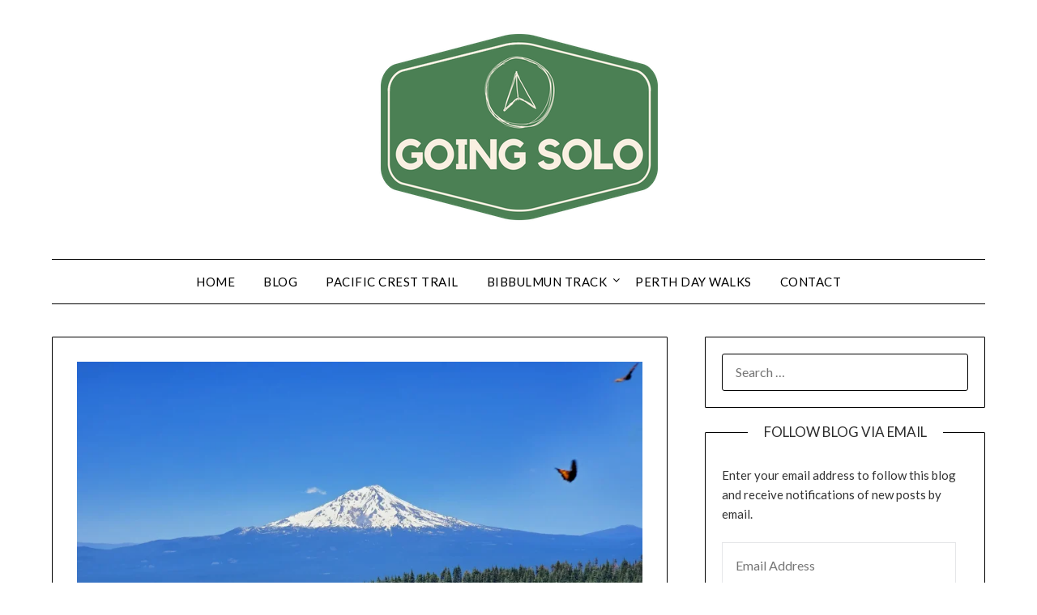

--- FILE ---
content_type: text/html; charset=UTF-8
request_url: https://goingsolo.blog/2019/06/27/pct-part-9-ice-axe-to-the-head/
body_size: 30375
content:
<!doctype html>
	<html lang="en-US">
	<head>
		<meta charset="UTF-8">
		<meta name="viewport" content="width=device-width, initial-scale=1">
		<link rel="profile" href="http://gmpg.org/xfn/11">
		<title>PCT Part 9: Ice Axe to the Head &#8211; Going Solo</title>
<meta name='robots' content='max-image-preview:large' />
<!-- Jetpack Site Verification Tags -->
<meta name="google-site-verification" content="53eZUnd1miPVzpEYjI379qhV7wlNqZV2jrCL1Vi3bFA" />
<link rel='dns-prefetch' href='//secure.gravatar.com' />
<link rel='dns-prefetch' href='//stats.wp.com' />
<link rel='dns-prefetch' href='//fonts.googleapis.com' />
<link rel='dns-prefetch' href='//widgets.wp.com' />
<link rel='dns-prefetch' href='//jetpack.wordpress.com' />
<link rel='dns-prefetch' href='//s0.wp.com' />
<link rel='dns-prefetch' href='//public-api.wordpress.com' />
<link rel='dns-prefetch' href='//0.gravatar.com' />
<link rel='dns-prefetch' href='//1.gravatar.com' />
<link rel='dns-prefetch' href='//2.gravatar.com' />
<link rel='preconnect' href='//i0.wp.com' />
<link rel='preconnect' href='//c0.wp.com' />
<link rel="alternate" type="application/rss+xml" title="Going Solo &raquo; Feed" href="https://goingsolo.blog/feed/" />
<link rel="alternate" type="application/rss+xml" title="Going Solo &raquo; Comments Feed" href="https://goingsolo.blog/comments/feed/" />
<link rel="alternate" type="application/rss+xml" title="Going Solo &raquo; PCT Part 9: Ice Axe to the Head Comments Feed" href="https://goingsolo.blog/2019/06/27/pct-part-9-ice-axe-to-the-head/feed/" />
<link rel="alternate" title="oEmbed (JSON)" type="application/json+oembed" href="https://goingsolo.blog/wp-json/oembed/1.0/embed?url=https%3A%2F%2Fgoingsolo.blog%2F2019%2F06%2F27%2Fpct-part-9-ice-axe-to-the-head%2F" />
<link rel="alternate" title="oEmbed (XML)" type="text/xml+oembed" href="https://goingsolo.blog/wp-json/oembed/1.0/embed?url=https%3A%2F%2Fgoingsolo.blog%2F2019%2F06%2F27%2Fpct-part-9-ice-axe-to-the-head%2F&#038;format=xml" />
		<!-- This site uses the Google Analytics by MonsterInsights plugin v9.10.1 - Using Analytics tracking - https://www.monsterinsights.com/ -->
		<!-- Note: MonsterInsights is not currently configured on this site. The site owner needs to authenticate with Google Analytics in the MonsterInsights settings panel. -->
					<!-- No tracking code set -->
				<!-- / Google Analytics by MonsterInsights -->
		<link rel='stylesheet' id='all-css-2829060b7bb06a3521a6fb3844c69933' href='https://goingsolo.blog/_static/??-eJylkUFuwjAQRS/U4LgpBBYVG6QeoAeonPEQptgey+Mo4vZ1QCwoREXqzt968+fbX42xAg4ZQ1bRDT0FUd+Yo4Gj8mwHh6ISOpPRVpEl/[base64]/TkUL/XAphIOOq8mEsN+K6fevfdbtaNq/1Ur/9AO5pFeA=' type='text/css' media='all' />
<style id='wp-img-auto-sizes-contain-inline-css'>
img:is([sizes=auto i],[sizes^="auto," i]){contain-intrinsic-size:3000px 1500px}
/*# sourceURL=wp-img-auto-sizes-contain-inline-css */
</style>
<style id='wp-emoji-styles-inline-css'>

	img.wp-smiley, img.emoji {
		display: inline !important;
		border: none !important;
		box-shadow: none !important;
		height: 1em !important;
		width: 1em !important;
		margin: 0 0.07em !important;
		vertical-align: -0.1em !important;
		background: none !important;
		padding: 0 !important;
	}
/*# sourceURL=wp-emoji-styles-inline-css */
</style>
<style id='wp-block-library-inline-css'>
:root{--wp-block-synced-color:#7a00df;--wp-block-synced-color--rgb:122,0,223;--wp-bound-block-color:var(--wp-block-synced-color);--wp-editor-canvas-background:#ddd;--wp-admin-theme-color:#007cba;--wp-admin-theme-color--rgb:0,124,186;--wp-admin-theme-color-darker-10:#006ba1;--wp-admin-theme-color-darker-10--rgb:0,107,160.5;--wp-admin-theme-color-darker-20:#005a87;--wp-admin-theme-color-darker-20--rgb:0,90,135;--wp-admin-border-width-focus:2px}@media (min-resolution:192dpi){:root{--wp-admin-border-width-focus:1.5px}}.wp-element-button{cursor:pointer}:root .has-very-light-gray-background-color{background-color:#eee}:root .has-very-dark-gray-background-color{background-color:#313131}:root .has-very-light-gray-color{color:#eee}:root .has-very-dark-gray-color{color:#313131}:root .has-vivid-green-cyan-to-vivid-cyan-blue-gradient-background{background:linear-gradient(135deg,#00d084,#0693e3)}:root .has-purple-crush-gradient-background{background:linear-gradient(135deg,#34e2e4,#4721fb 50%,#ab1dfe)}:root .has-hazy-dawn-gradient-background{background:linear-gradient(135deg,#faaca8,#dad0ec)}:root .has-subdued-olive-gradient-background{background:linear-gradient(135deg,#fafae1,#67a671)}:root .has-atomic-cream-gradient-background{background:linear-gradient(135deg,#fdd79a,#004a59)}:root .has-nightshade-gradient-background{background:linear-gradient(135deg,#330968,#31cdcf)}:root .has-midnight-gradient-background{background:linear-gradient(135deg,#020381,#2874fc)}:root{--wp--preset--font-size--normal:16px;--wp--preset--font-size--huge:42px}.has-regular-font-size{font-size:1em}.has-larger-font-size{font-size:2.625em}.has-normal-font-size{font-size:var(--wp--preset--font-size--normal)}.has-huge-font-size{font-size:var(--wp--preset--font-size--huge)}:root .has-text-align-center{text-align:center}:root .has-text-align-left{text-align:left}:root .has-text-align-right{text-align:right}.has-fit-text{white-space:nowrap!important}#end-resizable-editor-section{display:none}.aligncenter{clear:both}.items-justified-left{justify-content:flex-start}.items-justified-center{justify-content:center}.items-justified-right{justify-content:flex-end}.items-justified-space-between{justify-content:space-between}.screen-reader-text{word-wrap:normal!important;border:0;clip-path:inset(50%);height:1px;margin:-1px;overflow:hidden;padding:0;position:absolute;width:1px}.screen-reader-text:focus{background-color:#ddd;clip-path:none;color:#444;display:block;font-size:1em;height:auto;left:5px;line-height:normal;padding:15px 23px 14px;text-decoration:none;top:5px;width:auto;z-index:100000}html :where(.has-border-color){border-style:solid}html :where([style*=border-top-color]){border-top-style:solid}html :where([style*=border-right-color]){border-right-style:solid}html :where([style*=border-bottom-color]){border-bottom-style:solid}html :where([style*=border-left-color]){border-left-style:solid}html :where([style*=border-width]){border-style:solid}html :where([style*=border-top-width]){border-top-style:solid}html :where([style*=border-right-width]){border-right-style:solid}html :where([style*=border-bottom-width]){border-bottom-style:solid}html :where([style*=border-left-width]){border-left-style:solid}html :where(img[class*=wp-image-]){height:auto;max-width:100%}:where(figure){margin:0 0 1em}html :where(.is-position-sticky){--wp-admin--admin-bar--position-offset:var(--wp-admin--admin-bar--height,0px)}@media screen and (max-width:600px){html :where(.is-position-sticky){--wp-admin--admin-bar--position-offset:0px}}

/*# sourceURL=wp-block-library-inline-css */
</style><style id='global-styles-inline-css'>
:root{--wp--preset--aspect-ratio--square: 1;--wp--preset--aspect-ratio--4-3: 4/3;--wp--preset--aspect-ratio--3-4: 3/4;--wp--preset--aspect-ratio--3-2: 3/2;--wp--preset--aspect-ratio--2-3: 2/3;--wp--preset--aspect-ratio--16-9: 16/9;--wp--preset--aspect-ratio--9-16: 9/16;--wp--preset--color--black: #000000;--wp--preset--color--cyan-bluish-gray: #abb8c3;--wp--preset--color--white: #ffffff;--wp--preset--color--pale-pink: #f78da7;--wp--preset--color--vivid-red: #cf2e2e;--wp--preset--color--luminous-vivid-orange: #ff6900;--wp--preset--color--luminous-vivid-amber: #fcb900;--wp--preset--color--light-green-cyan: #7bdcb5;--wp--preset--color--vivid-green-cyan: #00d084;--wp--preset--color--pale-cyan-blue: #8ed1fc;--wp--preset--color--vivid-cyan-blue: #0693e3;--wp--preset--color--vivid-purple: #9b51e0;--wp--preset--gradient--vivid-cyan-blue-to-vivid-purple: linear-gradient(135deg,rgb(6,147,227) 0%,rgb(155,81,224) 100%);--wp--preset--gradient--light-green-cyan-to-vivid-green-cyan: linear-gradient(135deg,rgb(122,220,180) 0%,rgb(0,208,130) 100%);--wp--preset--gradient--luminous-vivid-amber-to-luminous-vivid-orange: linear-gradient(135deg,rgb(252,185,0) 0%,rgb(255,105,0) 100%);--wp--preset--gradient--luminous-vivid-orange-to-vivid-red: linear-gradient(135deg,rgb(255,105,0) 0%,rgb(207,46,46) 100%);--wp--preset--gradient--very-light-gray-to-cyan-bluish-gray: linear-gradient(135deg,rgb(238,238,238) 0%,rgb(169,184,195) 100%);--wp--preset--gradient--cool-to-warm-spectrum: linear-gradient(135deg,rgb(74,234,220) 0%,rgb(151,120,209) 20%,rgb(207,42,186) 40%,rgb(238,44,130) 60%,rgb(251,105,98) 80%,rgb(254,248,76) 100%);--wp--preset--gradient--blush-light-purple: linear-gradient(135deg,rgb(255,206,236) 0%,rgb(152,150,240) 100%);--wp--preset--gradient--blush-bordeaux: linear-gradient(135deg,rgb(254,205,165) 0%,rgb(254,45,45) 50%,rgb(107,0,62) 100%);--wp--preset--gradient--luminous-dusk: linear-gradient(135deg,rgb(255,203,112) 0%,rgb(199,81,192) 50%,rgb(65,88,208) 100%);--wp--preset--gradient--pale-ocean: linear-gradient(135deg,rgb(255,245,203) 0%,rgb(182,227,212) 50%,rgb(51,167,181) 100%);--wp--preset--gradient--electric-grass: linear-gradient(135deg,rgb(202,248,128) 0%,rgb(113,206,126) 100%);--wp--preset--gradient--midnight: linear-gradient(135deg,rgb(2,3,129) 0%,rgb(40,116,252) 100%);--wp--preset--font-size--small: 13px;--wp--preset--font-size--medium: 20px;--wp--preset--font-size--large: 36px;--wp--preset--font-size--x-large: 42px;--wp--preset--font-family--albert-sans: 'Albert Sans', sans-serif;--wp--preset--font-family--alegreya: Alegreya, serif;--wp--preset--font-family--arvo: Arvo, serif;--wp--preset--font-family--bodoni-moda: 'Bodoni Moda', serif;--wp--preset--font-family--bricolage-grotesque: 'Bricolage Grotesque', sans-serif;--wp--preset--font-family--cabin: Cabin, sans-serif;--wp--preset--font-family--chivo: Chivo, sans-serif;--wp--preset--font-family--commissioner: Commissioner, sans-serif;--wp--preset--font-family--cormorant: Cormorant, serif;--wp--preset--font-family--courier-prime: 'Courier Prime', monospace;--wp--preset--font-family--crimson-pro: 'Crimson Pro', serif;--wp--preset--font-family--dm-mono: 'DM Mono', monospace;--wp--preset--font-family--dm-sans: 'DM Sans', sans-serif;--wp--preset--font-family--dm-serif-display: 'DM Serif Display', serif;--wp--preset--font-family--domine: Domine, serif;--wp--preset--font-family--eb-garamond: 'EB Garamond', serif;--wp--preset--font-family--epilogue: Epilogue, sans-serif;--wp--preset--font-family--fahkwang: Fahkwang, sans-serif;--wp--preset--font-family--figtree: Figtree, sans-serif;--wp--preset--font-family--fira-sans: 'Fira Sans', sans-serif;--wp--preset--font-family--fjalla-one: 'Fjalla One', sans-serif;--wp--preset--font-family--fraunces: Fraunces, serif;--wp--preset--font-family--gabarito: Gabarito, system-ui;--wp--preset--font-family--ibm-plex-mono: 'IBM Plex Mono', monospace;--wp--preset--font-family--ibm-plex-sans: 'IBM Plex Sans', sans-serif;--wp--preset--font-family--ibarra-real-nova: 'Ibarra Real Nova', serif;--wp--preset--font-family--instrument-serif: 'Instrument Serif', serif;--wp--preset--font-family--inter: Inter, sans-serif;--wp--preset--font-family--josefin-sans: 'Josefin Sans', sans-serif;--wp--preset--font-family--jost: Jost, sans-serif;--wp--preset--font-family--libre-baskerville: 'Libre Baskerville', serif;--wp--preset--font-family--libre-franklin: 'Libre Franklin', sans-serif;--wp--preset--font-family--literata: Literata, serif;--wp--preset--font-family--lora: Lora, serif;--wp--preset--font-family--merriweather: Merriweather, serif;--wp--preset--font-family--montserrat: Montserrat, sans-serif;--wp--preset--font-family--newsreader: Newsreader, serif;--wp--preset--font-family--noto-sans-mono: 'Noto Sans Mono', sans-serif;--wp--preset--font-family--nunito: Nunito, sans-serif;--wp--preset--font-family--open-sans: 'Open Sans', sans-serif;--wp--preset--font-family--overpass: Overpass, sans-serif;--wp--preset--font-family--pt-serif: 'PT Serif', serif;--wp--preset--font-family--petrona: Petrona, serif;--wp--preset--font-family--piazzolla: Piazzolla, serif;--wp--preset--font-family--playfair-display: 'Playfair Display', serif;--wp--preset--font-family--plus-jakarta-sans: 'Plus Jakarta Sans', sans-serif;--wp--preset--font-family--poppins: Poppins, sans-serif;--wp--preset--font-family--raleway: Raleway, sans-serif;--wp--preset--font-family--roboto: Roboto, sans-serif;--wp--preset--font-family--roboto-slab: 'Roboto Slab', serif;--wp--preset--font-family--rubik: Rubik, sans-serif;--wp--preset--font-family--rufina: Rufina, serif;--wp--preset--font-family--sora: Sora, sans-serif;--wp--preset--font-family--source-sans-3: 'Source Sans 3', sans-serif;--wp--preset--font-family--source-serif-4: 'Source Serif 4', serif;--wp--preset--font-family--space-mono: 'Space Mono', monospace;--wp--preset--font-family--syne: Syne, sans-serif;--wp--preset--font-family--texturina: Texturina, serif;--wp--preset--font-family--urbanist: Urbanist, sans-serif;--wp--preset--font-family--work-sans: 'Work Sans', sans-serif;--wp--preset--spacing--20: 0.44rem;--wp--preset--spacing--30: 0.67rem;--wp--preset--spacing--40: 1rem;--wp--preset--spacing--50: 1.5rem;--wp--preset--spacing--60: 2.25rem;--wp--preset--spacing--70: 3.38rem;--wp--preset--spacing--80: 5.06rem;--wp--preset--shadow--natural: 6px 6px 9px rgba(0, 0, 0, 0.2);--wp--preset--shadow--deep: 12px 12px 50px rgba(0, 0, 0, 0.4);--wp--preset--shadow--sharp: 6px 6px 0px rgba(0, 0, 0, 0.2);--wp--preset--shadow--outlined: 6px 6px 0px -3px rgb(255, 255, 255), 6px 6px rgb(0, 0, 0);--wp--preset--shadow--crisp: 6px 6px 0px rgb(0, 0, 0);}:where(.is-layout-flex){gap: 0.5em;}:where(.is-layout-grid){gap: 0.5em;}body .is-layout-flex{display: flex;}.is-layout-flex{flex-wrap: wrap;align-items: center;}.is-layout-flex > :is(*, div){margin: 0;}body .is-layout-grid{display: grid;}.is-layout-grid > :is(*, div){margin: 0;}:where(.wp-block-columns.is-layout-flex){gap: 2em;}:where(.wp-block-columns.is-layout-grid){gap: 2em;}:where(.wp-block-post-template.is-layout-flex){gap: 1.25em;}:where(.wp-block-post-template.is-layout-grid){gap: 1.25em;}.has-black-color{color: var(--wp--preset--color--black) !important;}.has-cyan-bluish-gray-color{color: var(--wp--preset--color--cyan-bluish-gray) !important;}.has-white-color{color: var(--wp--preset--color--white) !important;}.has-pale-pink-color{color: var(--wp--preset--color--pale-pink) !important;}.has-vivid-red-color{color: var(--wp--preset--color--vivid-red) !important;}.has-luminous-vivid-orange-color{color: var(--wp--preset--color--luminous-vivid-orange) !important;}.has-luminous-vivid-amber-color{color: var(--wp--preset--color--luminous-vivid-amber) !important;}.has-light-green-cyan-color{color: var(--wp--preset--color--light-green-cyan) !important;}.has-vivid-green-cyan-color{color: var(--wp--preset--color--vivid-green-cyan) !important;}.has-pale-cyan-blue-color{color: var(--wp--preset--color--pale-cyan-blue) !important;}.has-vivid-cyan-blue-color{color: var(--wp--preset--color--vivid-cyan-blue) !important;}.has-vivid-purple-color{color: var(--wp--preset--color--vivid-purple) !important;}.has-black-background-color{background-color: var(--wp--preset--color--black) !important;}.has-cyan-bluish-gray-background-color{background-color: var(--wp--preset--color--cyan-bluish-gray) !important;}.has-white-background-color{background-color: var(--wp--preset--color--white) !important;}.has-pale-pink-background-color{background-color: var(--wp--preset--color--pale-pink) !important;}.has-vivid-red-background-color{background-color: var(--wp--preset--color--vivid-red) !important;}.has-luminous-vivid-orange-background-color{background-color: var(--wp--preset--color--luminous-vivid-orange) !important;}.has-luminous-vivid-amber-background-color{background-color: var(--wp--preset--color--luminous-vivid-amber) !important;}.has-light-green-cyan-background-color{background-color: var(--wp--preset--color--light-green-cyan) !important;}.has-vivid-green-cyan-background-color{background-color: var(--wp--preset--color--vivid-green-cyan) !important;}.has-pale-cyan-blue-background-color{background-color: var(--wp--preset--color--pale-cyan-blue) !important;}.has-vivid-cyan-blue-background-color{background-color: var(--wp--preset--color--vivid-cyan-blue) !important;}.has-vivid-purple-background-color{background-color: var(--wp--preset--color--vivid-purple) !important;}.has-black-border-color{border-color: var(--wp--preset--color--black) !important;}.has-cyan-bluish-gray-border-color{border-color: var(--wp--preset--color--cyan-bluish-gray) !important;}.has-white-border-color{border-color: var(--wp--preset--color--white) !important;}.has-pale-pink-border-color{border-color: var(--wp--preset--color--pale-pink) !important;}.has-vivid-red-border-color{border-color: var(--wp--preset--color--vivid-red) !important;}.has-luminous-vivid-orange-border-color{border-color: var(--wp--preset--color--luminous-vivid-orange) !important;}.has-luminous-vivid-amber-border-color{border-color: var(--wp--preset--color--luminous-vivid-amber) !important;}.has-light-green-cyan-border-color{border-color: var(--wp--preset--color--light-green-cyan) !important;}.has-vivid-green-cyan-border-color{border-color: var(--wp--preset--color--vivid-green-cyan) !important;}.has-pale-cyan-blue-border-color{border-color: var(--wp--preset--color--pale-cyan-blue) !important;}.has-vivid-cyan-blue-border-color{border-color: var(--wp--preset--color--vivid-cyan-blue) !important;}.has-vivid-purple-border-color{border-color: var(--wp--preset--color--vivid-purple) !important;}.has-vivid-cyan-blue-to-vivid-purple-gradient-background{background: var(--wp--preset--gradient--vivid-cyan-blue-to-vivid-purple) !important;}.has-light-green-cyan-to-vivid-green-cyan-gradient-background{background: var(--wp--preset--gradient--light-green-cyan-to-vivid-green-cyan) !important;}.has-luminous-vivid-amber-to-luminous-vivid-orange-gradient-background{background: var(--wp--preset--gradient--luminous-vivid-amber-to-luminous-vivid-orange) !important;}.has-luminous-vivid-orange-to-vivid-red-gradient-background{background: var(--wp--preset--gradient--luminous-vivid-orange-to-vivid-red) !important;}.has-very-light-gray-to-cyan-bluish-gray-gradient-background{background: var(--wp--preset--gradient--very-light-gray-to-cyan-bluish-gray) !important;}.has-cool-to-warm-spectrum-gradient-background{background: var(--wp--preset--gradient--cool-to-warm-spectrum) !important;}.has-blush-light-purple-gradient-background{background: var(--wp--preset--gradient--blush-light-purple) !important;}.has-blush-bordeaux-gradient-background{background: var(--wp--preset--gradient--blush-bordeaux) !important;}.has-luminous-dusk-gradient-background{background: var(--wp--preset--gradient--luminous-dusk) !important;}.has-pale-ocean-gradient-background{background: var(--wp--preset--gradient--pale-ocean) !important;}.has-electric-grass-gradient-background{background: var(--wp--preset--gradient--electric-grass) !important;}.has-midnight-gradient-background{background: var(--wp--preset--gradient--midnight) !important;}.has-small-font-size{font-size: var(--wp--preset--font-size--small) !important;}.has-medium-font-size{font-size: var(--wp--preset--font-size--medium) !important;}.has-large-font-size{font-size: var(--wp--preset--font-size--large) !important;}.has-x-large-font-size{font-size: var(--wp--preset--font-size--x-large) !important;}.has-albert-sans-font-family{font-family: var(--wp--preset--font-family--albert-sans) !important;}.has-alegreya-font-family{font-family: var(--wp--preset--font-family--alegreya) !important;}.has-arvo-font-family{font-family: var(--wp--preset--font-family--arvo) !important;}.has-bodoni-moda-font-family{font-family: var(--wp--preset--font-family--bodoni-moda) !important;}.has-bricolage-grotesque-font-family{font-family: var(--wp--preset--font-family--bricolage-grotesque) !important;}.has-cabin-font-family{font-family: var(--wp--preset--font-family--cabin) !important;}.has-chivo-font-family{font-family: var(--wp--preset--font-family--chivo) !important;}.has-commissioner-font-family{font-family: var(--wp--preset--font-family--commissioner) !important;}.has-cormorant-font-family{font-family: var(--wp--preset--font-family--cormorant) !important;}.has-courier-prime-font-family{font-family: var(--wp--preset--font-family--courier-prime) !important;}.has-crimson-pro-font-family{font-family: var(--wp--preset--font-family--crimson-pro) !important;}.has-dm-mono-font-family{font-family: var(--wp--preset--font-family--dm-mono) !important;}.has-dm-sans-font-family{font-family: var(--wp--preset--font-family--dm-sans) !important;}.has-dm-serif-display-font-family{font-family: var(--wp--preset--font-family--dm-serif-display) !important;}.has-domine-font-family{font-family: var(--wp--preset--font-family--domine) !important;}.has-eb-garamond-font-family{font-family: var(--wp--preset--font-family--eb-garamond) !important;}.has-epilogue-font-family{font-family: var(--wp--preset--font-family--epilogue) !important;}.has-fahkwang-font-family{font-family: var(--wp--preset--font-family--fahkwang) !important;}.has-figtree-font-family{font-family: var(--wp--preset--font-family--figtree) !important;}.has-fira-sans-font-family{font-family: var(--wp--preset--font-family--fira-sans) !important;}.has-fjalla-one-font-family{font-family: var(--wp--preset--font-family--fjalla-one) !important;}.has-fraunces-font-family{font-family: var(--wp--preset--font-family--fraunces) !important;}.has-gabarito-font-family{font-family: var(--wp--preset--font-family--gabarito) !important;}.has-ibm-plex-mono-font-family{font-family: var(--wp--preset--font-family--ibm-plex-mono) !important;}.has-ibm-plex-sans-font-family{font-family: var(--wp--preset--font-family--ibm-plex-sans) !important;}.has-ibarra-real-nova-font-family{font-family: var(--wp--preset--font-family--ibarra-real-nova) !important;}.has-instrument-serif-font-family{font-family: var(--wp--preset--font-family--instrument-serif) !important;}.has-inter-font-family{font-family: var(--wp--preset--font-family--inter) !important;}.has-josefin-sans-font-family{font-family: var(--wp--preset--font-family--josefin-sans) !important;}.has-jost-font-family{font-family: var(--wp--preset--font-family--jost) !important;}.has-libre-baskerville-font-family{font-family: var(--wp--preset--font-family--libre-baskerville) !important;}.has-libre-franklin-font-family{font-family: var(--wp--preset--font-family--libre-franklin) !important;}.has-literata-font-family{font-family: var(--wp--preset--font-family--literata) !important;}.has-lora-font-family{font-family: var(--wp--preset--font-family--lora) !important;}.has-merriweather-font-family{font-family: var(--wp--preset--font-family--merriweather) !important;}.has-montserrat-font-family{font-family: var(--wp--preset--font-family--montserrat) !important;}.has-newsreader-font-family{font-family: var(--wp--preset--font-family--newsreader) !important;}.has-noto-sans-mono-font-family{font-family: var(--wp--preset--font-family--noto-sans-mono) !important;}.has-nunito-font-family{font-family: var(--wp--preset--font-family--nunito) !important;}.has-open-sans-font-family{font-family: var(--wp--preset--font-family--open-sans) !important;}.has-overpass-font-family{font-family: var(--wp--preset--font-family--overpass) !important;}.has-pt-serif-font-family{font-family: var(--wp--preset--font-family--pt-serif) !important;}.has-petrona-font-family{font-family: var(--wp--preset--font-family--petrona) !important;}.has-piazzolla-font-family{font-family: var(--wp--preset--font-family--piazzolla) !important;}.has-playfair-display-font-family{font-family: var(--wp--preset--font-family--playfair-display) !important;}.has-plus-jakarta-sans-font-family{font-family: var(--wp--preset--font-family--plus-jakarta-sans) !important;}.has-poppins-font-family{font-family: var(--wp--preset--font-family--poppins) !important;}.has-raleway-font-family{font-family: var(--wp--preset--font-family--raleway) !important;}.has-roboto-font-family{font-family: var(--wp--preset--font-family--roboto) !important;}.has-roboto-slab-font-family{font-family: var(--wp--preset--font-family--roboto-slab) !important;}.has-rubik-font-family{font-family: var(--wp--preset--font-family--rubik) !important;}.has-rufina-font-family{font-family: var(--wp--preset--font-family--rufina) !important;}.has-sora-font-family{font-family: var(--wp--preset--font-family--sora) !important;}.has-source-sans-3-font-family{font-family: var(--wp--preset--font-family--source-sans-3) !important;}.has-source-serif-4-font-family{font-family: var(--wp--preset--font-family--source-serif-4) !important;}.has-space-mono-font-family{font-family: var(--wp--preset--font-family--space-mono) !important;}.has-syne-font-family{font-family: var(--wp--preset--font-family--syne) !important;}.has-texturina-font-family{font-family: var(--wp--preset--font-family--texturina) !important;}.has-urbanist-font-family{font-family: var(--wp--preset--font-family--urbanist) !important;}.has-work-sans-font-family{font-family: var(--wp--preset--font-family--work-sans) !important;}
/*# sourceURL=global-styles-inline-css */
</style>

<style id='classic-theme-styles-inline-css'>
/*! This file is auto-generated */
.wp-block-button__link{color:#fff;background-color:#32373c;border-radius:9999px;box-shadow:none;text-decoration:none;padding:calc(.667em + 2px) calc(1.333em + 2px);font-size:1.125em}.wp-block-file__button{background:#32373c;color:#fff;text-decoration:none}
/*# sourceURL=/wp-includes/css/classic-themes.min.css */
</style>
<link rel='stylesheet' id='dashicons-css' href='https://goingsolo.blog/wp-includes/css/dashicons.min.css?ver=6.9' media='all' />
<link rel='stylesheet' id='minimalistblogger-google-fonts-css' href='//fonts.googleapis.com/css?family=Lato%3A300%2C400%2C700%2C900%7CMerriweather%3A400%2C700&#038;ver=6.9' media='all' />
<style id='jetpack_facebook_likebox-inline-css'>
.widget_facebook_likebox {
	overflow: hidden;
}

/*# sourceURL=https://goingsolo.blog/wp-content/plugins/jetpack/modules/widgets/facebook-likebox/style.css */
</style>
<script type="text/javascript" id="jetpack_related-posts-js-extra">
/* <![CDATA[ */
var related_posts_js_options = {"post_heading":"h4"};
//# sourceURL=jetpack_related-posts-js-extra
/* ]]> */
</script>
<script type='text/javascript'  src='https://goingsolo.blog/wp-content/plugins/jetpack/_inc/build/related-posts/related-posts.min.js?m=1765320513'></script>
<script type="text/javascript" src="https://goingsolo.blog/wp-includes/js/jquery/jquery.min.js?ver=3.7.1" id="jquery-core-js"></script>
<script type='text/javascript'  src='https://goingsolo.blog/wp-includes/js/jquery/jquery-migrate.min.js?m=1692264743'></script>
<link rel="https://api.w.org/" href="https://goingsolo.blog/wp-json/" /><link rel="alternate" title="JSON" type="application/json" href="https://goingsolo.blog/wp-json/wp/v2/posts/1216" /><link rel="EditURI" type="application/rsd+xml" title="RSD" href="https://goingsolo.blog/xmlrpc.php?rsd" />
<meta name="generator" content="WordPress 6.9" />
<link rel="canonical" href="https://goingsolo.blog/2019/06/27/pct-part-9-ice-axe-to-the-head/" />
<link rel='shortlink' href='https://wp.me/pfawwH-jC' />
	<style>img#wpstats{display:none}</style>
		
		<style type="text/css">
									body, .site, .swidgets-wrap h3, .post-data-text { background: ; }
			.site-title a, .site-description { color: ; }
			.sheader { background-color: ; }
			.super-menu, #smobile-menu, .primary-menu, .primary-menu ul li ul.children, .primary-menu ul li ul.sub-menu { background-color: ; }
			.main-navigation ul li a, .main-navigation ul li .sub-arrow, .super-menu .toggle-mobile-menu,.toggle-mobile-menu:before, .mobile-menu-active .smenu-hide { color: ; }
			#smobile-menu.show .main-navigation ul ul.children.active, #smobile-menu.show .main-navigation ul ul.sub-menu.active, #smobile-menu.show .main-navigation ul li, .smenu-hide.toggle-mobile-menu.menu-toggle, #smobile-menu.show .main-navigation ul li, .primary-menu ul li ul.children li, .primary-menu ul li ul.sub-menu li, .primary-menu .pmenu, .super-menu { border-color: ; border-bottom-color: ; }
			#secondary .widget h3, #secondary .widget h3 a, #secondary .widget h4, #secondary .widget h1, #secondary .widget h2, #secondary .widget h5, #secondary .widget h6 { color: ; }
			#secondary .widget a, #secondary a, #secondary .widget li a , #secondary span.sub-arrow{ color: ; }
			#secondary, #secondary .widget, #secondary .widget p, #secondary .widget li, .widget time.rpwe-time.published { color: ; }
			#secondary .swidgets-wrap, #secondary .widget ul li, .featured-sidebar .search-field { border-color: ; }
			.site-info, .footer-column-three input.search-submit, .footer-column-three p, .footer-column-three li, .footer-column-three td, .footer-column-three th, .footer-column-three caption { color: ; }
			.footer-column-three h3, .footer-column-three h4, .footer-column-three h5, .footer-column-three h6, .footer-column-three h1, .footer-column-three h2, .footer-column-three h4, .footer-column-three h3 a { color: ; }
			.footer-column-three a, .footer-column-three li a, .footer-column-three .widget a, .footer-column-three .sub-arrow { color: ; }
			.footer-column-three h3:after { background: ; }
			.site-info, .widget ul li, .footer-column-three input.search-field, .footer-column-three input.search-submit { border-color: ; }
			.site-footer { background-color: ; }
			.archive .page-header h1, .blogposts-list h2 a, .blogposts-list h2 a:hover, .blogposts-list h2 a:active, .search-results h1.page-title { color: ; }
			.blogposts-list .post-data-text, .blogposts-list .post-data-text a{ color: ; }
			.blog .tag-cat-container, .blog .tag-cat-container a, .blogposts-list p { color: ; }
			.page-numbers li a, .blogposts-list .blogpost-button { background: ; }
			.page-numbers li a, .blogposts-list .blogpost-button, span.page-numbers.dots, .page-numbers.current, .page-numbers li a:hover { color: ; }
			.blog .tag-cat-container a, .archive .page-header h1, .search-results h1.page-title, .blogposts-list.fbox, span.page-numbers.dots, .page-numbers li a, .page-numbers.current { border-color: ; }
			.blogposts-list .post-data-divider { background: ; }
			.page .comments-area .comment-author, .page .comments-area .comment-author a, .page .comments-area .comments-title, .page .content-area h1, .page .content-area h2, .page .content-area h3, .page .content-area h4, .page .content-area h5, .page .content-area h6, .page .content-area th, .single  .comments-area .comment-author, .single .comments-area .comment-author a, .single .comments-area .comments-title, .single .content-area h1, .single .content-area h2, .single .content-area h3, .single .content-area h4, .single .content-area h5, .single .content-area h6, .single .content-area th, .search-no-results h1, .error404 h1 { color: ; }
			.single .post-data-text, .page .post-data-text, .page .post-data-text a, .single .post-data-text a, .comments-area .comment-meta .comment-metadata a { color: ; }
			.page .content-area p, .page article, .page .content-area table, .page .content-area dd, .page .content-area dt, .page .content-area address, .page .content-area .entry-content, .page .content-area li, .page .content-area ol, .single .content-area p, .single article, .single .content-area table, .single .content-area dd, .single .content-area dt, .single .content-area address, .single .entry-content, .single .content-area li, .single .content-area ol, .search-no-results .page-content p { color: ; }
			.single .tag-cat-container a, .page .tag-cat-container a, .single .entry-content a, .page .entry-content a, .comment-content a, .comments-area .reply a, .logged-in-as a, .comments-area .comment-respond a { color: ; }
			.comments-area p.form-submit input { background: ; }
			.error404 .page-content p, .error404 input.search-submit, .search-no-results input.search-submit { color: ; }
			.page .tag-cat-container a, .single .tag-cat-container a,.page .comments-area, .page article.fbox, .page article tr, .page .comments-area ol.comment-list ol.children li, .page .comments-area ol.comment-list .comment, .single .comments-area, .single article.fbox, .single article tr, .comments-area ol.comment-list ol.children li, .comments-area ol.comment-list .comment, .error404 main#main, .error404 .search-form label, .search-no-results .search-form label, .error404 input.search-submit, .search-no-results input.search-submit, .error404 main#main, .search-no-results section.fbox.no-results.not-found{ border-color: ; }
			.single .post-data-divider, .page .post-data-divider { background: ; }
			.single .comments-area p.form-submit input, .page .comments-area p.form-submit input { color: ; }
			.bottom-header-wrapper { padding-top: px; }
			.bottom-header-wrapper { padding-bottom: px; }
			.bottom-header-wrapper { background: ; }
			.bottom-header-wrapper *{ color: ; }
			.header-widget a, .header-widget li a, .header-widget i.fa { color: ; }
			.header-widget, .header-widget p, .header-widget li, .header-widget .textwidget { color: ; }
			.header-widget .widget-title, .header-widget h1, .header-widget h3, .header-widget h2, .header-widget h4, .header-widget h5, .header-widget h6{ color: ; }
			.header-widget.swidgets-wrap, .header-widget ul li, .header-widget .search-field { border-color: ; }
		</style>
	<link rel="pingback" href="https://goingsolo.blog/xmlrpc.php">
		<style type="text/css">
			body, 
			.site, 
			.swidgets-wrap h3, 
			.post-data-text { background: ; }

			.site-title a, 
			.site-description { color: ; }

			.sheader { background:  }
		</style>
	<style type="text/css">.recentcomments a{display:inline !important;padding:0 !important;margin:0 !important;}</style><meta name="description" content="Kennedy Meadows (mile 702) to Dunsmuir (my mile 872, trail mile 1501). I got a ride out of Kennedy Meadows from a trail angel, along with Tidbit and a young German girl named Grit. We&#039;d booked a rental car down the mountain in Ridgecrest. Our plan was to take our time driving the Pacific Coast&hellip;" />

<!-- Jetpack Open Graph Tags -->
<meta property="og:type" content="article" />
<meta property="og:title" content="PCT Part 9: Ice Axe to the Head" />
<meta property="og:url" content="https://goingsolo.blog/2019/06/27/pct-part-9-ice-axe-to-the-head/" />
<meta property="og:description" content="Kennedy Meadows (mile 702) to Dunsmuir (my mile 872, trail mile 1501). I got a ride out of Kennedy Meadows from a trail angel, along with Tidbit and a young German girl named Grit. We&#8217;d booke…" />
<meta property="article:published_time" content="2019-06-26T20:23:33+00:00" />
<meta property="article:modified_time" content="2019-10-25T05:08:41+00:00" />
<meta property="og:site_name" content="Going Solo" />
<meta property="og:image" content="https://i0.wp.com/goingsolo.blog/wp-content/uploads/2019/06/20190623_125442.jpg?fit=1200%2C900&#038;ssl=1" />
<meta property="og:image:width" content="1200" />
<meta property="og:image:height" content="900" />
<meta property="og:image:alt" content="" />
<meta property="og:locale" content="en_US" />
<meta name="twitter:text:title" content="PCT Part 9: Ice Axe to the Head" />
<meta name="twitter:image" content="https://i0.wp.com/goingsolo.blog/wp-content/uploads/2019/06/20190623_125442.jpg?fit=1200%2C900&#038;ssl=1&#038;w=640" />
<meta name="twitter:card" content="summary_large_image" />

<!-- End Jetpack Open Graph Tags -->
<link rel="icon" href="https://i0.wp.com/goingsolo.blog/wp-content/uploads/2018/05/cropped-20170604_1318591.jpg?fit=32%2C32&#038;ssl=1" sizes="32x32" />
<link rel="icon" href="https://i0.wp.com/goingsolo.blog/wp-content/uploads/2018/05/cropped-20170604_1318591.jpg?fit=192%2C192&#038;ssl=1" sizes="192x192" />
<link rel="apple-touch-icon" href="https://i0.wp.com/goingsolo.blog/wp-content/uploads/2018/05/cropped-20170604_1318591.jpg?fit=180%2C180&#038;ssl=1" />
<meta name="msapplication-TileImage" content="https://i0.wp.com/goingsolo.blog/wp-content/uploads/2018/05/cropped-20170604_1318591.jpg?fit=270%2C270&#038;ssl=1" />
	<link rel='stylesheet' id='all-css-ce8a3173cc3c61668e5b98ef17dbe57f' href='https://goingsolo.blog/_static/??/wp-content/plugins/jetpack/_inc/blocks/swiper.css,/wp-content/plugins/jetpack/modules/carousel/jetpack-carousel.css?m=1765320514' type='text/css' media='all' />
</head>

	<body class="wp-singular post-template-default single single-post postid-1216 single-format-standard wp-custom-logo wp-theme-minimalistblogger wp-child-theme-minimalist-writer masthead-fixed">
		<div id="page" class="site">

			<header id="masthead" class="sheader site-header clearfix">
				<div class="content-wrap">
					
					
						<div class="site-branding branding-logo">
							<a href="https://goingsolo.blog/" class="custom-logo-link" rel="home"><img width="375" height="253" src="https://i0.wp.com/goingsolo.blog/wp-content/uploads/2018/07/cropped-cream-and-green-badge-travel-logo-1.png?fit=375%2C253&amp;ssl=1" class="custom-logo" alt="Going Solo" decoding="async" fetchpriority="high" srcset="https://i0.wp.com/goingsolo.blog/wp-content/uploads/2018/07/cropped-cream-and-green-badge-travel-logo-1.png?w=375&amp;ssl=1 375w, https://i0.wp.com/goingsolo.blog/wp-content/uploads/2018/07/cropped-cream-and-green-badge-travel-logo-1.png?resize=300%2C202&amp;ssl=1 300w, https://i0.wp.com/goingsolo.blog/wp-content/uploads/2018/07/cropped-cream-and-green-badge-travel-logo-1.png?resize=150%2C101&amp;ssl=1 150w" sizes="(max-width: 375px) 100vw, 375px" data-attachment-id="2352" data-permalink="https://goingsolo.blog/logo-without-background/" data-orig-file="https://i0.wp.com/goingsolo.blog/wp-content/uploads/2018/07/cropped-cream-and-green-badge-travel-logo-1.png?fit=375%2C253&amp;ssl=1" data-orig-size="375,253" data-comments-opened="1" data-image-meta="{&quot;aperture&quot;:&quot;0&quot;,&quot;credit&quot;:&quot;&quot;,&quot;camera&quot;:&quot;&quot;,&quot;caption&quot;:&quot;&quot;,&quot;created_timestamp&quot;:&quot;0&quot;,&quot;copyright&quot;:&quot;&quot;,&quot;focal_length&quot;:&quot;0&quot;,&quot;iso&quot;:&quot;0&quot;,&quot;shutter_speed&quot;:&quot;0&quot;,&quot;title&quot;:&quot;&quot;,&quot;orientation&quot;:&quot;0&quot;}" data-image-title="Logo without background" data-image-description="&lt;p&gt;https://goingsolo.blog/wp-content/uploads/2018/07/cropped-cream-and-green-badge-travel-logo-1.png&lt;/p&gt;
" data-image-caption="" data-medium-file="https://i0.wp.com/goingsolo.blog/wp-content/uploads/2018/07/cropped-cream-and-green-badge-travel-logo-1.png?fit=300%2C202&amp;ssl=1" data-large-file="https://i0.wp.com/goingsolo.blog/wp-content/uploads/2018/07/cropped-cream-and-green-badge-travel-logo-1.png?fit=375%2C253&amp;ssl=1" /></a>						</div><!-- .site-branding -->

					
			</div>
			<nav id="primary-site-navigation" class="primary-menu main-navigation clearfix">

				<a href="#" id="pull" class="smenu-hide toggle-mobile-menu menu-toggle" aria-controls="secondary-menu" aria-expanded="false">Menu					
				</a>


				<div class="content-wrap text-center">
					<div class="center-main-menu">


						<div class="menu-primary-container"><ul id="primary-menu" class="pmenu"><li id="menu-item-6" class="menu-item menu-item-type-custom menu-item-object-custom menu-item-6"><a href="/">Home</a></li>
<li id="menu-item-492" class="menu-item menu-item-type-post_type menu-item-object-page current_page_parent menu-item-492"><a href="https://goingsolo.blog/blog/">Blog</a></li>
<li id="menu-item-937" class="menu-item menu-item-type-taxonomy menu-item-object-category current-post-ancestor current-menu-parent current-post-parent menu-item-937"><a href="https://goingsolo.blog/category/pacific-crest-trail/">Pacific Crest Trail</a></li>
<li id="menu-item-871" class="menu-item menu-item-type-taxonomy menu-item-object-category menu-item-has-children menu-item-871"><a href="https://goingsolo.blog/category/bibbulmun-track/">Bibbulmun Track</a>
<ul class="sub-menu">
	<li id="menu-item-741" class="menu-item menu-item-type-post_type menu-item-object-page menu-item-741"><a href="https://goingsolo.blog/bibbulmun-track/">Section Journals</a></li>
	<li id="menu-item-738" class="menu-item menu-item-type-post_type menu-item-object-page menu-item-has-children menu-item-738"><a href="https://goingsolo.blog/bibbulmun-track/">Resources</a>
	<ul class="sub-menu">
		<li id="menu-item-739" class="menu-item menu-item-type-post_type menu-item-object-post menu-item-739"><a href="https://goingsolo.blog/2018/07/18/the-gear-i-took-on-the-bibbulmun-track/">Gear List</a></li>
		<li id="menu-item-740" class="menu-item menu-item-type-post_type menu-item-object-post menu-item-740"><a href="https://goingsolo.blog/2018/07/08/how-to-walk-the-bibbulmun-track-end-to-end-a-beginners-guide/">Beginner&#8217;s Guide</a></li>
		<li id="menu-item-736" class="menu-item menu-item-type-post_type menu-item-object-page menu-item-736"><a href="https://goingsolo.blog/bibbulmun-track-mobile-network-coverage/">Mobile Phone Coverage</a></li>
	</ul>
</li>
</ul>
</li>
<li id="menu-item-869" class="menu-item menu-item-type-taxonomy menu-item-object-category menu-item-869"><a href="https://goingsolo.blog/category/perth-all-day-walks/">Perth Day Walks</a></li>
<li id="menu-item-117" class="menu-item menu-item-type-post_type menu-item-object-page menu-item-117"><a href="https://goingsolo.blog/contact/">Contact</a></li>
</ul></div>						
						
												</div>
				</div>

			</nav><!-- #primary-site-navigation -->

			<div class="super-menu clearfix">
				<div class="super-menu-inner">
					<a href="#" id="pull" class="toggle-mobile-menu menu-toggle" aria-controls="secondary-menu" aria-expanded="false">Menu</a>
									</div>
			</div>

			<div id="mobile-menu-overlay"></div>

		</header>


					<!-- Image banner -->
			
		<!-- / Image banner -->

	


<div class="content-wrap">

	
		<!-- Upper widgets -->
		<div class="header-widgets-wrapper">
			
			
					</div>
		<!-- / Upper widgets -->
	
</div>

<div id="content" class="site-content clearfix">
	<div class="content-wrap">

<div id="primary" class="featured-content content-area">
	<main id="main" class="site-main">

		
<article id="post-1216" class="posts-entry fbox post-1216 post type-post status-publish format-standard has-post-thumbnail hentry category-front-page category-pacific-crest-trail tag-california tag-featured tag-hiking tag-northern-california tag-pacific-crest-trail">
				<div class="featured-thumbnail">
			<a href="https://goingsolo.blog/2019/06/27/pct-part-9-ice-axe-to-the-head/" rel="bookmark"><img width="850" height="638" src="https://i0.wp.com/goingsolo.blog/wp-content/uploads/2019/06/20190623_125442.jpg?fit=850%2C638&amp;ssl=1" class="attachment-minimalistblogger-slider size-minimalistblogger-slider wp-post-image" alt="" decoding="async" data-attachment-id="1219" data-permalink="https://goingsolo.blog/20190623_125442/" data-orig-file="https://i0.wp.com/goingsolo.blog/wp-content/uploads/2019/06/20190623_125442.jpg?fit=4032%2C3024&amp;ssl=1" data-orig-size="4032,3024" data-comments-opened="1" data-image-meta="{&quot;aperture&quot;:&quot;2.4&quot;,&quot;credit&quot;:&quot;&quot;,&quot;camera&quot;:&quot;SM-G973U1&quot;,&quot;caption&quot;:&quot;&quot;,&quot;created_timestamp&quot;:&quot;1561294481&quot;,&quot;copyright&quot;:&quot;&quot;,&quot;focal_length&quot;:&quot;6&quot;,&quot;iso&quot;:&quot;50&quot;,&quot;shutter_speed&quot;:&quot;0.0011834319526627&quot;,&quot;title&quot;:&quot;&quot;,&quot;orientation&quot;:&quot;1&quot;,&quot;latitude&quot;:&quot;41.177575699722&quot;,&quot;longitude&quot;:&quot;-121.8906139&quot;}" data-image-title="20190623_125442.jpg" data-image-description="" data-image-caption="" data-medium-file="https://i0.wp.com/goingsolo.blog/wp-content/uploads/2019/06/20190623_125442.jpg?fit=300%2C225&amp;ssl=1" data-large-file="https://i0.wp.com/goingsolo.blog/wp-content/uploads/2019/06/20190623_125442.jpg?fit=640%2C480&amp;ssl=1" /></a>
		</div>
		<header class="entry-header">
		<h1 class="entry-title">PCT Part 9: Ice Axe to the Head</h1>		<div class="entry-meta">
			<div class="blog-data-wrapper">
				<div class="post-data-divider"></div>
				<div class="post-data-positioning">
					<div class="post-data-text">
						<span class="posted-on">Posted on <a href="https://goingsolo.blog/2019/06/27/pct-part-9-ice-axe-to-the-head/" rel="bookmark"><time class="entry-date published" datetime="2019-06-27T04:23:33+08:00">June 27, 2019</time><time class="updated" datetime="2019-10-25T13:08:41+08:00">October 25, 2019</time></a></span><span class="byline"> by <span class="author vcard"><a class="url fn n" href="https://goingsolo.blog/author/benlikeshikes/">Ben Dickinson</a></span></span>					</div>
				</div>
			</div>
		</div><!-- .entry-meta -->
			</header><!-- .entry-header -->

	<div class="entry-content">
		<p>Kennedy Meadows (mile 702) to Dunsmuir (my mile 872, trail mile 1501).</p>
<p>I got a ride out of Kennedy Meadows from a trail angel, along with Tidbit and a young German girl named Grit. We&#8217;d booked a rental car down the mountain in Ridgecrest. Our plan was to take our time driving the Pacific Coast Highway up to San Francisco, where we&#8217;d drop off Grit, then continue up to the redwoods.</p>
<p><img data-recalc-dims="1" decoding="async" data-attachment-id="1222" data-permalink="https://goingsolo.blog/2019/06/27/pct-part-9-ice-axe-to-the-head/20190605_112756/" data-orig-file="https://i0.wp.com/goingsolo.blog/wp-content/uploads/2019/06/20190605_112756.jpg?fit=4032%2C3024&amp;ssl=1" data-orig-size="4032,3024" data-comments-opened="1" data-image-meta="{&quot;aperture&quot;:&quot;2.4&quot;,&quot;credit&quot;:&quot;&quot;,&quot;camera&quot;:&quot;SM-G973U1&quot;,&quot;caption&quot;:&quot;&quot;,&quot;created_timestamp&quot;:&quot;1559734076&quot;,&quot;copyright&quot;:&quot;&quot;,&quot;focal_length&quot;:&quot;6&quot;,&quot;iso&quot;:&quot;50&quot;,&quot;shutter_speed&quot;:&quot;0.00099800399201597&quot;,&quot;title&quot;:&quot;&quot;,&quot;orientation&quot;:&quot;1&quot;,&quot;latitude&quot;:&quot;35.368507&quot;,&quot;longitude&quot;:&quot;-120.85370697222&quot;}" data-image-title="20190605_112756.jpg" data-image-description="" data-image-caption="" data-medium-file="https://i0.wp.com/goingsolo.blog/wp-content/uploads/2019/06/20190605_112756.jpg?fit=300%2C225&amp;ssl=1" data-large-file="https://i0.wp.com/goingsolo.blog/wp-content/uploads/2019/06/20190605_112756.jpg?fit=640%2C480&amp;ssl=1" class="wp-image-1222 alignnone size-full" src="https://i0.wp.com/goingsolo.blog/wp-content/uploads/2019/06/20190605_112756.jpg?resize=640%2C480&#038;ssl=1" width="640" height="480"></p>
<p><img data-recalc-dims="1" decoding="async" data-attachment-id="1221" data-permalink="https://goingsolo.blog/2019/06/27/pct-part-9-ice-axe-to-the-head/img_20190608_180219_935/" data-orig-file="https://i0.wp.com/goingsolo.blog/wp-content/uploads/2019/06/img_20190608_180219_935.jpg?fit=3456%2C3456&amp;ssl=1" data-orig-size="3456,3456" data-comments-opened="1" data-image-meta="{&quot;aperture&quot;:&quot;0&quot;,&quot;credit&quot;:&quot;&quot;,&quot;camera&quot;:&quot;&quot;,&quot;caption&quot;:&quot;&quot;,&quot;created_timestamp&quot;:&quot;0&quot;,&quot;copyright&quot;:&quot;&quot;,&quot;focal_length&quot;:&quot;0&quot;,&quot;iso&quot;:&quot;0&quot;,&quot;shutter_speed&quot;:&quot;0&quot;,&quot;title&quot;:&quot;&quot;,&quot;orientation&quot;:&quot;0&quot;}" data-image-title="IMG_20190608_180219_935.jpg" data-image-description="" data-image-caption="" data-medium-file="https://i0.wp.com/goingsolo.blog/wp-content/uploads/2019/06/img_20190608_180219_935.jpg?fit=300%2C300&amp;ssl=1" data-large-file="https://i0.wp.com/goingsolo.blog/wp-content/uploads/2019/06/img_20190608_180219_935.jpg?fit=640%2C640&amp;ssl=1" class="wp-image-1221 alignnone size-full" src="https://i0.wp.com/goingsolo.blog/wp-content/uploads/2019/06/img_20190608_180219_935.jpg?resize=640%2C640&#038;ssl=1" width="640" height="640"></p>
<p>On the way up we stayed with Steinbeck in Salinas, near Monterey. I&#8217;d last seen Steinbeck in Idyllwild, right before I landed in hospital with my freak heart problem. He&#8217;d been forced off trail at Cabazon by some problems at home, but was determined to try again next year. Given the snow conditions on trail this year, it was probably for the best.</p>
<p>Tidbit got a phone call in the middle of the night at Steinbeck&#8217;s place with some bad news. Her grandma, who&#8217;d been severely unwell for the past weeks, had just passed away. She would need to fly back to Texas for the funeral. Tidbit was very close with her grandma, and had been understandably anxious about her deteriorating health since I met her in Wrightwood.</p>
<p>The next morning we drove to San Francisco and dropped off Grit in Berkeley, where she was staying with the family of another hiker. We&#8217;d arranged to stay in the city at the home of Claudine, the wife of hiker All-In. I&#8217;d met All-In before Deep Creek and he&#8217;d asked me to join his crew that was braving the Sierra, but the reports I was reading of treacherous river crossings, knee-deep postholing and high avalanche risk were making me lean towards flipping.</p>
<p><img data-recalc-dims="1" loading="lazy" decoding="async" data-attachment-id="1223" data-permalink="https://goingsolo.blog/2019/06/27/pct-part-9-ice-axe-to-the-head/20190608_202857/" data-orig-file="https://i0.wp.com/goingsolo.blog/wp-content/uploads/2019/06/20190608_202857.jpg?fit=4032%2C3024&amp;ssl=1" data-orig-size="4032,3024" data-comments-opened="1" data-image-meta="{&quot;aperture&quot;:&quot;2.4&quot;,&quot;credit&quot;:&quot;&quot;,&quot;camera&quot;:&quot;SM-G973U1&quot;,&quot;caption&quot;:&quot;&quot;,&quot;created_timestamp&quot;:&quot;1560025737&quot;,&quot;copyright&quot;:&quot;&quot;,&quot;focal_length&quot;:&quot;6&quot;,&quot;iso&quot;:&quot;64&quot;,&quot;shutter_speed&quot;:&quot;0.033333333333333&quot;,&quot;title&quot;:&quot;&quot;,&quot;orientation&quot;:&quot;1&quot;,&quot;latitude&quot;:&quot;37.758212972222&quot;,&quot;longitude&quot;:&quot;-122.47566397222&quot;}" data-image-title="20190608_202857.jpg" data-image-description="" data-image-caption="" data-medium-file="https://i0.wp.com/goingsolo.blog/wp-content/uploads/2019/06/20190608_202857.jpg?fit=300%2C225&amp;ssl=1" data-large-file="https://i0.wp.com/goingsolo.blog/wp-content/uploads/2019/06/20190608_202857.jpg?fit=640%2C480&amp;ssl=1" class="wp-image-1223 alignnone size-full" src="https://i0.wp.com/goingsolo.blog/wp-content/uploads/2019/06/20190608_202857.jpg?resize=640%2C480&#038;ssl=1" width="640" height="480"></p>
<p><img data-recalc-dims="1" loading="lazy" decoding="async" data-attachment-id="1224" data-permalink="https://goingsolo.blog/2019/06/27/pct-part-9-ice-axe-to-the-head/20190610_180658/" data-orig-file="https://i0.wp.com/goingsolo.blog/wp-content/uploads/2019/06/20190610_180658.jpg?fit=4608%2C3456&amp;ssl=1" data-orig-size="4608,3456" data-comments-opened="1" data-image-meta="{&quot;aperture&quot;:&quot;2.2&quot;,&quot;credit&quot;:&quot;&quot;,&quot;camera&quot;:&quot;SM-G973U1&quot;,&quot;caption&quot;:&quot;&quot;,&quot;created_timestamp&quot;:&quot;1560190018&quot;,&quot;copyright&quot;:&quot;&quot;,&quot;focal_length&quot;:&quot;1.8&quot;,&quot;iso&quot;:&quot;50&quot;,&quot;shutter_speed&quot;:&quot;0.00078616352201258&quot;,&quot;title&quot;:&quot;&quot;,&quot;orientation&quot;:&quot;1&quot;,&quot;latitude&quot;:&quot;37.762171&quot;,&quot;longitude&quot;:&quot;-122.471089&quot;}" data-image-title="20190610_180658.jpg" data-image-description="" data-image-caption="" data-medium-file="https://i0.wp.com/goingsolo.blog/wp-content/uploads/2019/06/20190610_180658.jpg?fit=300%2C225&amp;ssl=1" data-large-file="https://i0.wp.com/goingsolo.blog/wp-content/uploads/2019/06/20190610_180658.jpg?fit=640%2C480&amp;ssl=1" class="wp-image-1224 alignnone size-full" src="https://i0.wp.com/goingsolo.blog/wp-content/uploads/2019/06/20190610_180658.jpg?resize=640%2C480&#038;ssl=1" width="640" height="480"></p>
<p>I dropped Tidbit at the airport a couple of days later, while Claudine headed out to Bishop to meet All-In. I had their beautiful house near Golden Gate Park all to myself, but a persistent stomach illness (I think I may have had giardia) kept me from making the most of my time in the city. Tidbit returned from Texas a few days later, and we drove up to the redwoods in Humboldt and Del Norte counties for a few days. These trees are among the oldest living things on the planet, and they are spectacularly beautiful.</p>
<p><img data-recalc-dims="1" loading="lazy" decoding="async" data-attachment-id="1225" data-permalink="https://goingsolo.blog/2019/06/27/pct-part-9-ice-axe-to-the-head/20190615_105031/" data-orig-file="https://i0.wp.com/goingsolo.blog/wp-content/uploads/2019/06/20190615_105031.jpg?fit=4608%2C3456&amp;ssl=1" data-orig-size="4608,3456" data-comments-opened="1" data-image-meta="{&quot;aperture&quot;:&quot;2.2&quot;,&quot;credit&quot;:&quot;&quot;,&quot;camera&quot;:&quot;SM-G973U1&quot;,&quot;caption&quot;:&quot;&quot;,&quot;created_timestamp&quot;:&quot;1560595831&quot;,&quot;copyright&quot;:&quot;&quot;,&quot;focal_length&quot;:&quot;1.8&quot;,&quot;iso&quot;:&quot;500&quot;,&quot;shutter_speed&quot;:&quot;0.016949152542373&quot;,&quot;title&quot;:&quot;&quot;,&quot;orientation&quot;:&quot;1&quot;,&quot;latitude&quot;:&quot;41.402424699722&quot;,&quot;longitude&quot;:&quot;-124.06324309972&quot;}" data-image-title="20190615_105031.jpg" data-image-description="" data-image-caption="" data-medium-file="https://i0.wp.com/goingsolo.blog/wp-content/uploads/2019/06/20190615_105031.jpg?fit=300%2C225&amp;ssl=1" data-large-file="https://i0.wp.com/goingsolo.blog/wp-content/uploads/2019/06/20190615_105031.jpg?fit=640%2C480&amp;ssl=1" class="alignnone size-full wp-image-1225" src="https://i0.wp.com/goingsolo.blog/wp-content/uploads/2019/06/20190615_105031.jpg?resize=640%2C480&#038;ssl=1" width="640" height="480"></p>
<p><img data-recalc-dims="1" loading="lazy" decoding="async" data-attachment-id="1226" data-permalink="https://goingsolo.blog/2019/06/27/pct-part-9-ice-axe-to-the-head/20190615_143815/" data-orig-file="https://i0.wp.com/goingsolo.blog/wp-content/uploads/2019/06/20190615_143815.jpg?fit=4608%2C3456&amp;ssl=1" data-orig-size="4608,3456" data-comments-opened="1" data-image-meta="{&quot;aperture&quot;:&quot;2.2&quot;,&quot;credit&quot;:&quot;&quot;,&quot;camera&quot;:&quot;SM-G973U1&quot;,&quot;caption&quot;:&quot;&quot;,&quot;created_timestamp&quot;:&quot;1560609495&quot;,&quot;copyright&quot;:&quot;&quot;,&quot;focal_length&quot;:&quot;1.8&quot;,&quot;iso&quot;:&quot;50&quot;,&quot;shutter_speed&quot;:&quot;0.0067114093959732&quot;,&quot;title&quot;:&quot;&quot;,&quot;orientation&quot;:&quot;1&quot;,&quot;latitude&quot;:&quot;41.5470927&quot;,&quot;longitude&quot;:&quot;-124.0649195&quot;}" data-image-title="20190615_143815.jpg" data-image-description="" data-image-caption="" data-medium-file="https://i0.wp.com/goingsolo.blog/wp-content/uploads/2019/06/20190615_143815.jpg?fit=300%2C225&amp;ssl=1" data-large-file="https://i0.wp.com/goingsolo.blog/wp-content/uploads/2019/06/20190615_143815.jpg?fit=640%2C480&amp;ssl=1" class="alignnone size-full wp-image-1226" src="https://i0.wp.com/goingsolo.blog/wp-content/uploads/2019/06/20190615_143815.jpg?resize=640%2C480&#038;ssl=1" width="640" height="480"></p>
<p><img data-recalc-dims="1" loading="lazy" decoding="async" data-attachment-id="1227" data-permalink="https://goingsolo.blog/2019/06/27/pct-part-9-ice-axe-to-the-head/20190615_111543/" data-orig-file="https://i0.wp.com/goingsolo.blog/wp-content/uploads/2019/06/20190615_111543.jpg?fit=4608%2C3456&amp;ssl=1" data-orig-size="4608,3456" data-comments-opened="1" data-image-meta="{&quot;aperture&quot;:&quot;2.2&quot;,&quot;credit&quot;:&quot;&quot;,&quot;camera&quot;:&quot;SM-G973U1&quot;,&quot;caption&quot;:&quot;&quot;,&quot;created_timestamp&quot;:&quot;1560597343&quot;,&quot;copyright&quot;:&quot;&quot;,&quot;focal_length&quot;:&quot;1.8&quot;,&quot;iso&quot;:&quot;250&quot;,&quot;shutter_speed&quot;:&quot;0.016949152542373&quot;,&quot;title&quot;:&quot;&quot;,&quot;orientation&quot;:&quot;1&quot;,&quot;latitude&quot;:&quot;41.402303899722&quot;,&quot;longitude&quot;:&quot;-124.05601129972&quot;}" data-image-title="20190615_111543.jpg" data-image-description="" data-image-caption="" data-medium-file="https://i0.wp.com/goingsolo.blog/wp-content/uploads/2019/06/20190615_111543.jpg?fit=300%2C225&amp;ssl=1" data-large-file="https://i0.wp.com/goingsolo.blog/wp-content/uploads/2019/06/20190615_111543.jpg?fit=640%2C480&amp;ssl=1" class="wp-image-1227 alignnone size-full" src="https://i0.wp.com/goingsolo.blog/wp-content/uploads/2019/06/20190615_111543.jpg?resize=640%2C480&#038;ssl=1" width="640" height="480"></p>
<p><img data-recalc-dims="1" loading="lazy" decoding="async" data-attachment-id="1228" data-permalink="https://goingsolo.blog/2019/06/27/pct-part-9-ice-axe-to-the-head/20190615_095432/" data-orig-file="https://i0.wp.com/goingsolo.blog/wp-content/uploads/2019/06/20190615_095432.jpg?fit=4032%2C3024&amp;ssl=1" data-orig-size="4032,3024" data-comments-opened="1" data-image-meta="{&quot;aperture&quot;:&quot;2.4&quot;,&quot;credit&quot;:&quot;&quot;,&quot;camera&quot;:&quot;SM-G973U1&quot;,&quot;caption&quot;:&quot;&quot;,&quot;created_timestamp&quot;:&quot;1560592472&quot;,&quot;copyright&quot;:&quot;&quot;,&quot;focal_length&quot;:&quot;6&quot;,&quot;iso&quot;:&quot;50&quot;,&quot;shutter_speed&quot;:&quot;0.0022831050228311&quot;,&quot;title&quot;:&quot;&quot;,&quot;orientation&quot;:&quot;1&quot;,&quot;latitude&quot;:&quot;41.387768299722&quot;,&quot;longitude&quot;:&quot;-124.07153089972&quot;}" data-image-title="20190615_095432.jpg" data-image-description="" data-image-caption="" data-medium-file="https://i0.wp.com/goingsolo.blog/wp-content/uploads/2019/06/20190615_095432.jpg?fit=300%2C225&amp;ssl=1" data-large-file="https://i0.wp.com/goingsolo.blog/wp-content/uploads/2019/06/20190615_095432.jpg?fit=640%2C480&amp;ssl=1" class="wp-image-1228 alignnone size-full" src="https://i0.wp.com/goingsolo.blog/wp-content/uploads/2019/06/20190615_095432.jpg?resize=640%2C480&#038;ssl=1" width="640" height="480"></p>
<p><img data-recalc-dims="1" loading="lazy" decoding="async" data-attachment-id="1229" data-permalink="https://goingsolo.blog/2019/06/27/pct-part-9-ice-axe-to-the-head/20190613_124941/" data-orig-file="https://i0.wp.com/goingsolo.blog/wp-content/uploads/2019/06/20190613_124941.jpg?fit=4608%2C3456&amp;ssl=1" data-orig-size="4608,3456" data-comments-opened="1" data-image-meta="{&quot;aperture&quot;:&quot;2.2&quot;,&quot;credit&quot;:&quot;&quot;,&quot;camera&quot;:&quot;SM-G973U1&quot;,&quot;caption&quot;:&quot;&quot;,&quot;created_timestamp&quot;:&quot;1560430181&quot;,&quot;copyright&quot;:&quot;&quot;,&quot;focal_length&quot;:&quot;1.8&quot;,&quot;iso&quot;:&quot;50&quot;,&quot;shutter_speed&quot;:&quot;0.016949152542373&quot;,&quot;title&quot;:&quot;&quot;,&quot;orientation&quot;:&quot;1&quot;,&quot;latitude&quot;:&quot;41.3078919&quot;,&quot;longitude&quot;:&quot;-124.02176009972&quot;}" data-image-title="20190613_124941.jpg" data-image-description="" data-image-caption="" data-medium-file="https://i0.wp.com/goingsolo.blog/wp-content/uploads/2019/06/20190613_124941.jpg?fit=300%2C225&amp;ssl=1" data-large-file="https://i0.wp.com/goingsolo.blog/wp-content/uploads/2019/06/20190613_124941.jpg?fit=640%2C480&amp;ssl=1" class="wp-image-1229 alignnone size-full" src="https://i0.wp.com/goingsolo.blog/wp-content/uploads/2019/06/20190613_124941.jpg?resize=640%2C480&#038;ssl=1" width="640" height="480"></p>
<p><img data-recalc-dims="1" loading="lazy" decoding="async" data-attachment-id="1231" data-permalink="https://goingsolo.blog/2019/06/27/pct-part-9-ice-axe-to-the-head/20190615_122928/" data-orig-file="https://i0.wp.com/goingsolo.blog/wp-content/uploads/2019/06/20190615_122928.jpg?fit=3024%2C4032&amp;ssl=1" data-orig-size="3024,4032" data-comments-opened="1" data-image-meta="{&quot;aperture&quot;:&quot;2.4&quot;,&quot;credit&quot;:&quot;&quot;,&quot;camera&quot;:&quot;SM-G973U1&quot;,&quot;caption&quot;:&quot;&quot;,&quot;created_timestamp&quot;:&quot;1560601768&quot;,&quot;copyright&quot;:&quot;&quot;,&quot;focal_length&quot;:&quot;4.3&quot;,&quot;iso&quot;:&quot;50&quot;,&quot;shutter_speed&quot;:&quot;0.011627906976744&quot;,&quot;title&quot;:&quot;&quot;,&quot;orientation&quot;:&quot;1&quot;,&quot;latitude&quot;:&quot;41.372461399722&quot;,&quot;longitude&quot;:&quot;-124.034722&quot;}" data-image-title="20190615_122928.jpg" data-image-description="" data-image-caption="" data-medium-file="https://i0.wp.com/goingsolo.blog/wp-content/uploads/2019/06/20190615_122928.jpg?fit=225%2C300&amp;ssl=1" data-large-file="https://i0.wp.com/goingsolo.blog/wp-content/uploads/2019/06/20190615_122928.jpg?fit=640%2C853&amp;ssl=1" class="wp-image-1231 alignnone size-full" src="https://i0.wp.com/goingsolo.blog/wp-content/uploads/2019/06/20190615_122928.jpg?resize=640%2C853&#038;ssl=1" width="640" height="853"></p>
<p>I enjoyed being in the comforts of civilisation for two weeks, but spent most of the time anxious about being off the trail. I was continually aware that I wasn&#8217;t doing what I came to America to do &#8211; fulfil my dream of the past four years. So I was relieved when we finally decided to commit to the flip, and began the long and complicated journey to the northern California town of Chester. As we&#8217;d hoped, a lot of snow had melted during our time off. The trail north of Chester appeared to offer the longest stretch of relatively snow-free hiking available.</p>
<p>Because of the difficulty of booking one-way car rentals for long journeys we had to drive all the way down to Sacramento to return our car, then immediately pick up a second rental car and drive it back north to Redding, then get on a bus back south to Red Bluff and east to Chester. It took the better part of two days. Finally at 4:30PM on Monday, a bus dropped us off at the trail outside of Chester. We made it nearly 10 miles before sundown, and spent our first night camped by the raging Feather River. Northern California&#8217;s notorious mosquitoes descended on us immediately, so we scoffed our dinner and retreated to the tent.</p>
<p><img data-recalc-dims="1" loading="lazy" decoding="async" data-attachment-id="1230" data-permalink="https://goingsolo.blog/2019/06/27/pct-part-9-ice-axe-to-the-head/20190617_190622/" data-orig-file="https://i0.wp.com/goingsolo.blog/wp-content/uploads/2019/06/20190617_190622.jpg?fit=4608%2C3456&amp;ssl=1" data-orig-size="4608,3456" data-comments-opened="1" data-image-meta="{&quot;aperture&quot;:&quot;2.2&quot;,&quot;credit&quot;:&quot;&quot;,&quot;camera&quot;:&quot;SM-G973U1&quot;,&quot;caption&quot;:&quot;&quot;,&quot;created_timestamp&quot;:&quot;1560798380&quot;,&quot;copyright&quot;:&quot;&quot;,&quot;focal_length&quot;:&quot;1.8&quot;,&quot;iso&quot;:&quot;50&quot;,&quot;shutter_speed&quot;:&quot;0.0059880239520958&quot;,&quot;title&quot;:&quot;&quot;,&quot;orientation&quot;:&quot;1&quot;,&quot;latitude&quot;:&quot;40.3372772&quot;,&quot;longitude&quot;:&quot;-121.36608379972&quot;}" data-image-title="20190617_190622.jpg" data-image-description="" data-image-caption="" data-medium-file="https://i0.wp.com/goingsolo.blog/wp-content/uploads/2019/06/20190617_190622.jpg?fit=300%2C225&amp;ssl=1" data-large-file="https://i0.wp.com/goingsolo.blog/wp-content/uploads/2019/06/20190617_190622.jpg?fit=640%2C480&amp;ssl=1" class="wp-image-1230 alignnone size-full" src="https://i0.wp.com/goingsolo.blog/wp-content/uploads/2019/06/20190617_190622.jpg?resize=640%2C480&#038;ssl=1" width="640" height="480"></p>
<p>In the morning we entered Lassen Volcanic National Park, and soon reached a boiling sulphurous lake with bubbling mud pits that looked like something from Mars. Not long after, we hit the only stretch of snow between Chester and Burney. I&#8217;d been feeling guilty about skipping the Sierra and breaking up the continuity of the hike, but the snow was a convincing reminder of why I&#8217;d made that decision.</p>
<p><img data-recalc-dims="1" loading="lazy" decoding="async" data-attachment-id="1232" data-permalink="https://goingsolo.blog/2019/06/27/pct-part-9-ice-axe-to-the-head/20190618_130039/" data-orig-file="https://i0.wp.com/goingsolo.blog/wp-content/uploads/2019/06/20190618_130039.jpg?fit=4608%2C3456&amp;ssl=1" data-orig-size="4608,3456" data-comments-opened="1" data-image-meta="{&quot;aperture&quot;:&quot;2.2&quot;,&quot;credit&quot;:&quot;&quot;,&quot;camera&quot;:&quot;SM-G973U1&quot;,&quot;caption&quot;:&quot;&quot;,&quot;created_timestamp&quot;:&quot;1560862839&quot;,&quot;copyright&quot;:&quot;&quot;,&quot;focal_length&quot;:&quot;1.8&quot;,&quot;iso&quot;:&quot;50&quot;,&quot;shutter_speed&quot;:&quot;0.00091996320147194&quot;,&quot;title&quot;:&quot;&quot;,&quot;orientation&quot;:&quot;1&quot;}" data-image-title="20190618_130039.jpg" data-image-description="" data-image-caption="" data-medium-file="https://i0.wp.com/goingsolo.blog/wp-content/uploads/2019/06/20190618_130039.jpg?fit=300%2C225&amp;ssl=1" data-large-file="https://i0.wp.com/goingsolo.blog/wp-content/uploads/2019/06/20190618_130039.jpg?fit=640%2C480&amp;ssl=1" class="wp-image-1232 alignnone size-full" src="https://i0.wp.com/goingsolo.blog/wp-content/uploads/2019/06/20190618_130039.jpg?resize=640%2C480&#038;ssl=1" width="640" height="480"></p>
<p>The snow only lasted for six miles, but it was tough, slow going as we trekked up and down snow drifts and repeatedly lost the trail. We used a fallen log to make a slightly dangerous crossing of a raging river &#8211; something I&#8217;d be doing several times a day if I were in the Sierra. Two hikers drowned in 2017 &#8211; another high snow year &#8211; doing just that.</p>
<p><img data-recalc-dims="1" loading="lazy" decoding="async" data-attachment-id="1233" data-permalink="https://goingsolo.blog/2019/06/27/pct-part-9-ice-axe-to-the-head/20190619_080312/" data-orig-file="https://i0.wp.com/goingsolo.blog/wp-content/uploads/2019/06/20190619_080312.jpg?fit=4608%2C3456&amp;ssl=1" data-orig-size="4608,3456" data-comments-opened="1" data-image-meta="{&quot;aperture&quot;:&quot;2.2&quot;,&quot;credit&quot;:&quot;&quot;,&quot;camera&quot;:&quot;SM-G973U1&quot;,&quot;caption&quot;:&quot;&quot;,&quot;created_timestamp&quot;:&quot;1560931392&quot;,&quot;copyright&quot;:&quot;&quot;,&quot;focal_length&quot;:&quot;1.8&quot;,&quot;iso&quot;:&quot;50&quot;,&quot;shutter_speed&quot;:&quot;0.0021786492374728&quot;,&quot;title&quot;:&quot;&quot;,&quot;orientation&quot;:&quot;1&quot;,&quot;latitude&quot;:&quot;40.476703399722&quot;,&quot;longitude&quot;:&quot;-121.37347119972&quot;}" data-image-title="20190619_080312.jpg" data-image-description="" data-image-caption="" data-medium-file="https://i0.wp.com/goingsolo.blog/wp-content/uploads/2019/06/20190619_080312.jpg?fit=300%2C225&amp;ssl=1" data-large-file="https://i0.wp.com/goingsolo.blog/wp-content/uploads/2019/06/20190619_080312.jpg?fit=640%2C480&amp;ssl=1" class="wp-image-1233 alignnone size-full" src="https://i0.wp.com/goingsolo.blog/wp-content/uploads/2019/06/20190619_080312.jpg?resize=640%2C480&#038;ssl=1" width="640" height="480"></p>
<p><img data-recalc-dims="1" loading="lazy" decoding="async" data-attachment-id="1235" data-permalink="https://goingsolo.blog/2019/06/27/pct-part-9-ice-axe-to-the-head/20190619_093303/" data-orig-file="https://i0.wp.com/goingsolo.blog/wp-content/uploads/2019/06/20190619_093303.jpg?fit=4608%2C3456&amp;ssl=1" data-orig-size="4608,3456" data-comments-opened="1" data-image-meta="{&quot;aperture&quot;:&quot;2.2&quot;,&quot;credit&quot;:&quot;&quot;,&quot;camera&quot;:&quot;SM-G973U1&quot;,&quot;caption&quot;:&quot;&quot;,&quot;created_timestamp&quot;:&quot;1560936783&quot;,&quot;copyright&quot;:&quot;&quot;,&quot;focal_length&quot;:&quot;1.8&quot;,&quot;iso&quot;:&quot;50&quot;,&quot;shutter_speed&quot;:&quot;0.0022371364653244&quot;,&quot;title&quot;:&quot;&quot;,&quot;orientation&quot;:&quot;1&quot;}" data-image-title="20190619_093303.jpg" data-image-description="" data-image-caption="" data-medium-file="https://i0.wp.com/goingsolo.blog/wp-content/uploads/2019/06/20190619_093303.jpg?fit=300%2C225&amp;ssl=1" data-large-file="https://i0.wp.com/goingsolo.blog/wp-content/uploads/2019/06/20190619_093303.jpg?fit=640%2C480&amp;ssl=1" class="wp-image-1235 alignnone size-full" src="https://i0.wp.com/goingsolo.blog/wp-content/uploads/2019/06/20190619_093303.jpg?resize=640%2C480&#038;ssl=1" width="640" height="480"></p>
<p>We crossed another stream earlier than we were supposed to, and found ourselves bush bashing along the bank to try and rejoin the trail. At 6PM, only 13 miles after we left camp that morning, we came across the only flat piece of dry ground we&#8217;d seen for miles and decided to call it a day. In the tent that night, I calculated how many miles I would have to hike per day to finish by my target of mid-September. The number shocked me: 21 miles a day, not including any days off. I&#8217;d killed a lot of time in the desert and since while I waited out the snow to melt, but I&#8217;ve run out of days that I can afford to waste. From hereon in, I&#8217;m going to have to step it up.</p>
<p>Determined to make up for lost time, I got up early the next morning and we headed back into the snow. Four more hours of frustratingly slow hiking later, we cleared the snow and began the long descent towards the tiny town of Old Station. We passed through a long stretch of burnt forest, which exposed us to the blazing sun. Despite the distant sea of green, this felt more like the desert than the real desert had ever been.</p>
<p><img data-recalc-dims="1" loading="lazy" decoding="async" data-attachment-id="1234" data-permalink="https://goingsolo.blog/2019/06/27/pct-part-9-ice-axe-to-the-head/20190619_135606/" data-orig-file="https://i0.wp.com/goingsolo.blog/wp-content/uploads/2019/06/20190619_135606.jpg?fit=4032%2C3024&amp;ssl=1" data-orig-size="4032,3024" data-comments-opened="1" data-image-meta="{&quot;aperture&quot;:&quot;2.4&quot;,&quot;credit&quot;:&quot;&quot;,&quot;camera&quot;:&quot;SM-G973U1&quot;,&quot;caption&quot;:&quot;&quot;,&quot;created_timestamp&quot;:&quot;1560952566&quot;,&quot;copyright&quot;:&quot;&quot;,&quot;focal_length&quot;:&quot;6&quot;,&quot;iso&quot;:&quot;50&quot;,&quot;shutter_speed&quot;:&quot;0.0014347202295552&quot;,&quot;title&quot;:&quot;&quot;,&quot;orientation&quot;:&quot;1&quot;,&quot;latitude&quot;:&quot;40.569676&quot;,&quot;longitude&quot;:&quot;-121.456618&quot;}" data-image-title="20190619_135606.jpg" data-image-description="" data-image-caption="" data-medium-file="https://i0.wp.com/goingsolo.blog/wp-content/uploads/2019/06/20190619_135606.jpg?fit=300%2C225&amp;ssl=1" data-large-file="https://i0.wp.com/goingsolo.blog/wp-content/uploads/2019/06/20190619_135606.jpg?fit=640%2C480&amp;ssl=1" class="wp-image-1234 alignnone size-full" src="https://i0.wp.com/goingsolo.blog/wp-content/uploads/2019/06/20190619_135606.jpg?resize=640%2C480&#038;ssl=1" width="640" height="480"></p>
<p>I reached the spur trail to Old Station in the early evening, and Tidbit arrived shortly after. She was in bad shape. Her feet were acting up, and she was in a lot of pain. She hobbled with me to the gas station &#8211; the only store in town &#8211; and we bought a frozen pizza. The manager, an unflinchingly friendly guy in a ten-gallon hat, kindly cooked it for us.</p>
<p>Tidbit was in no shape to continue the next morning, so she hitched a ride about 30 miles up the trail to my next stop at the Burney Mountain Guest Ranch. I left at 7:30, and stopped by the Subway Cave on my way out of town. The cave is a quarter-mile-long lava tube with openings at both ends. It was creepy exploring it alone, but well worth the hour-long detour.</p>
<p><img data-recalc-dims="1" loading="lazy" decoding="async" data-attachment-id="1236" data-permalink="https://goingsolo.blog/2019/06/27/pct-part-9-ice-axe-to-the-head/20190620_072042/" data-orig-file="https://i0.wp.com/goingsolo.blog/wp-content/uploads/2019/06/20190620_072042.jpg?fit=4608%2C3456&amp;ssl=1" data-orig-size="4608,3456" data-comments-opened="1" data-image-meta="{&quot;aperture&quot;:&quot;2.2&quot;,&quot;credit&quot;:&quot;&quot;,&quot;camera&quot;:&quot;SM-G973U1&quot;,&quot;caption&quot;:&quot;&quot;,&quot;created_timestamp&quot;:&quot;1561015243&quot;,&quot;copyright&quot;:&quot;&quot;,&quot;focal_length&quot;:&quot;1.8&quot;,&quot;iso&quot;:&quot;50&quot;,&quot;shutter_speed&quot;:&quot;0.0011806375442739&quot;,&quot;title&quot;:&quot;&quot;,&quot;orientation&quot;:&quot;1&quot;,&quot;latitude&quot;:&quot;40.677742999722&quot;,&quot;longitude&quot;:&quot;-121.4264498&quot;}" data-image-title="20190620_072042.jpg" data-image-description="" data-image-caption="" data-medium-file="https://i0.wp.com/goingsolo.blog/wp-content/uploads/2019/06/20190620_072042.jpg?fit=300%2C225&amp;ssl=1" data-large-file="https://i0.wp.com/goingsolo.blog/wp-content/uploads/2019/06/20190620_072042.jpg?fit=640%2C480&amp;ssl=1" class="alignnone size-full wp-image-1236" src="https://i0.wp.com/goingsolo.blog/wp-content/uploads/2019/06/20190620_072042.jpg?resize=640%2C480&#038;ssl=1" width="640" height="480"></p>
<p><img data-recalc-dims="1" loading="lazy" decoding="async" data-attachment-id="1237" data-permalink="https://goingsolo.blog/2019/06/27/pct-part-9-ice-axe-to-the-head/20190620_075646/" data-orig-file="https://i0.wp.com/goingsolo.blog/wp-content/uploads/2019/06/20190620_075646.jpg?fit=4608%2C3456&amp;ssl=1" data-orig-size="4608,3456" data-comments-opened="1" data-image-meta="{&quot;aperture&quot;:&quot;2.2&quot;,&quot;credit&quot;:&quot;&quot;,&quot;camera&quot;:&quot;SM-G973U1&quot;,&quot;caption&quot;:&quot;&quot;,&quot;created_timestamp&quot;:&quot;1561017406&quot;,&quot;copyright&quot;:&quot;&quot;,&quot;focal_length&quot;:&quot;1.8&quot;,&quot;iso&quot;:&quot;2500&quot;,&quot;shutter_speed&quot;:&quot;0.1&quot;,&quot;title&quot;:&quot;&quot;,&quot;orientation&quot;:&quot;1&quot;,&quot;latitude&quot;:&quot;40.685993&quot;,&quot;longitude&quot;:&quot;-121.41877497222&quot;}" data-image-title="20190620_075646.jpg" data-image-description="" data-image-caption="" data-medium-file="https://i0.wp.com/goingsolo.blog/wp-content/uploads/2019/06/20190620_075646.jpg?fit=300%2C225&amp;ssl=1" data-large-file="https://i0.wp.com/goingsolo.blog/wp-content/uploads/2019/06/20190620_075646.jpg?fit=640%2C480&amp;ssl=1" class="alignnone size-full wp-image-1237" src="https://i0.wp.com/goingsolo.blog/wp-content/uploads/2019/06/20190620_075646.jpg?resize=640%2C480&#038;ssl=1" width="640" height="480"></p>
<p>By 8:30 I was climbing up towards Hat Creek Rim, which I would follow for the entire day. At top, I got my first view of the magnificent Mount Shasta. This stretch of trail is the only significant waterless section north of the desert, and is almost completely exposed. The afternoon was hot, but the trail was mostly flat so I didn&#8217;t have to work up too much of a sweat. I took long breaks at the road 22 water cache and under a large tree to cool down and wait out the heat.</p>
<p>Mosquitoes began to emerge at dusk, and I started jogging down the trail to escape them. Unfortunately the trail in this section is full of jagged volcanic rock, so I could only go so fast without risking my ankles. I made it to a tent site at dusk and hurriedly set up my tent. I&#8217;d made it 25.3 miles &#8211; my longest day on trail so far.</p>
<p><img data-recalc-dims="1" loading="lazy" decoding="async" data-attachment-id="1238" data-permalink="https://goingsolo.blog/2019/06/27/pct-part-9-ice-axe-to-the-head/20190620_134307/" data-orig-file="https://i0.wp.com/goingsolo.blog/wp-content/uploads/2019/06/20190620_134307.jpg?fit=4032%2C3024&amp;ssl=1" data-orig-size="4032,3024" data-comments-opened="1" data-image-meta="{&quot;aperture&quot;:&quot;2.4&quot;,&quot;credit&quot;:&quot;&quot;,&quot;camera&quot;:&quot;SM-G973U1&quot;,&quot;caption&quot;:&quot;&quot;,&quot;created_timestamp&quot;:&quot;1561038188&quot;,&quot;copyright&quot;:&quot;&quot;,&quot;focal_length&quot;:&quot;4.3&quot;,&quot;iso&quot;:&quot;50&quot;,&quot;shutter_speed&quot;:&quot;0.00088809946714032&quot;,&quot;title&quot;:&quot;&quot;,&quot;orientation&quot;:&quot;1&quot;,&quot;latitude&quot;:&quot;40.809604999722&quot;,&quot;longitude&quot;:&quot;-121.4157914&quot;}" data-image-title="20190620_134307.jpg" data-image-description="" data-image-caption="" data-medium-file="https://i0.wp.com/goingsolo.blog/wp-content/uploads/2019/06/20190620_134307.jpg?fit=300%2C225&amp;ssl=1" data-large-file="https://i0.wp.com/goingsolo.blog/wp-content/uploads/2019/06/20190620_134307.jpg?fit=640%2C480&amp;ssl=1" class="wp-image-1238 alignnone size-full" src="https://i0.wp.com/goingsolo.blog/wp-content/uploads/2019/06/20190620_134307.jpg?resize=640%2C480&#038;ssl=1" width="640" height="480"></p>
<p>I started early the next morning, and it made it the seven miles to Burney Mountain Guest Ranch by 9:30. Tidbit was there, and her feet were feeling better. I showered, did laundry, and bought more supplies from the ranch&#8217;s small hiker store. The ranch is a religious resort of sorts, complete with a replica Noah&#8217;s Ark and an enormous wooden cross looking out over a valley to an identical twin cross. Only in America.</p>
<p>The hiker store sold spray-on permethrin, an insect repellent used to treat clothing. Fearful of more &#8216;skeeters, we sprayed our entire load of laundry and left it to dry on a washing line. I lazed around the campground for longer than I&#8217;d planned as we waited for electronics to charge and clothes to dry. Finally at 4:30 we got back on the trail, and headed towards Burney Falls state park.</p>
<p>We reached the turnoff to the falls just before sunset, and were glad we did. The falls were spectacular in their enormity, and the viewing point offered the best possible view of the awesomely powerful spectacle. A couple of car-camper visitors peppered us with questions about the trail on the way in. Some hikers have made an art form out of using these conversations to milk curious civilised folk for their snacks and beers, a practice known as yogi-ing (after Yogi the bear). We got nothing, so I clearly need to get better at it. I think the secret is having no shame.</p>
<p><img data-recalc-dims="1" loading="lazy" decoding="async" data-attachment-id="1239" data-permalink="https://goingsolo.blog/2019/06/27/pct-part-9-ice-axe-to-the-head/20190621_202535/" data-orig-file="https://i0.wp.com/goingsolo.blog/wp-content/uploads/2019/06/20190621_202535.jpg?fit=4032%2C3024&amp;ssl=1" data-orig-size="4032,3024" data-comments-opened="1" data-image-meta="{&quot;aperture&quot;:&quot;2.4&quot;,&quot;credit&quot;:&quot;&quot;,&quot;camera&quot;:&quot;SM-G973U1&quot;,&quot;caption&quot;:&quot;&quot;,&quot;created_timestamp&quot;:&quot;1561148734&quot;,&quot;copyright&quot;:&quot;&quot;,&quot;focal_length&quot;:&quot;6&quot;,&quot;iso&quot;:&quot;200&quot;,&quot;shutter_speed&quot;:&quot;0.03448275862069&quot;,&quot;title&quot;:&quot;&quot;,&quot;orientation&quot;:&quot;1&quot;,&quot;latitude&quot;:&quot;41.012382399722&quot;,&quot;longitude&quot;:&quot;-121.65105119972&quot;}" data-image-title="20190621_202535.jpg" data-image-description="" data-image-caption="" data-medium-file="https://i0.wp.com/goingsolo.blog/wp-content/uploads/2019/06/20190621_202535.jpg?fit=300%2C225&amp;ssl=1" data-large-file="https://i0.wp.com/goingsolo.blog/wp-content/uploads/2019/06/20190621_202535.jpg?fit=640%2C480&amp;ssl=1" class="wp-image-1239 alignnone size-full" src="https://i0.wp.com/goingsolo.blog/wp-content/uploads/2019/06/20190621_202535.jpg?resize=640%2C480&#038;ssl=1" width="640" height="480"></p>
<p>We camped at the park, which turned out to be a bad decision. We&#8217;d already paid our $5 each before we realised that the hiker sites were half a mile from the ranger station, at the very back of the park. As the only campers who don&#8217;t have vehicles, this seemed absurdly unfair. We had to trudge past every cabin and RV site in the entire park on the way to our patch of dirt, next to an old cemetery and miles away from the toilets.</p>
<p>You might think this would be nothing to hikers used to walking 20+ miles a day, but the hiker brain doesn&#8217;t work that way. After a long day on the trail, the last thing you want to do is walk more miles that don&#8217;t even count towards your total. Most of us will happily wait by the side of a road for an hour if it means some driver will save us from walking half an hour to wherever we&#8217;re going. In summary, sort your shit out California state park service.</p>
<p>Tidbit and I hiked 70 miles over the next three days, mostly through dense forests of ponderosa pines and incense cedars. It seemed we were always on a long climb or descent to and from tree-covered ridges, and water was everywhere. For the most part, we only had to carry a litre of water at a time. It was just as well, because I&#8217;d been lugging a heavy bear can and an ice axe since Chester.</p>
<p>I was carrying the axe in case we came across steep snow, but never needed to use it. I gave it a whirl on a short slope, using it as brake while I glissaded to the bottom. It&#8217;s so much fun, and in the heat I didn&#8217;t even mind getting a wet butt.</p>
<figure style="width: 3024px" class="wp-caption alignnone"><img data-recalc-dims="1" loading="lazy" decoding="async" data-attachment-id="1240" data-permalink="https://goingsolo.blog/2019/06/27/pct-part-9-ice-axe-to-the-head/20190622_170317/" data-orig-file="https://i0.wp.com/goingsolo.blog/wp-content/uploads/2019/06/20190622_170317.jpg?fit=3024%2C4032&amp;ssl=1" data-orig-size="3024,4032" data-comments-opened="1" data-image-meta="{&quot;aperture&quot;:&quot;2.4&quot;,&quot;credit&quot;:&quot;&quot;,&quot;camera&quot;:&quot;SM-G973U1&quot;,&quot;caption&quot;:&quot;&quot;,&quot;created_timestamp&quot;:&quot;1561222997&quot;,&quot;copyright&quot;:&quot;&quot;,&quot;focal_length&quot;:&quot;4.3&quot;,&quot;iso&quot;:&quot;100&quot;,&quot;shutter_speed&quot;:&quot;0.0083333333333333&quot;,&quot;title&quot;:&quot;&quot;,&quot;orientation&quot;:&quot;1&quot;,&quot;latitude&quot;:&quot;41.1133797&quot;,&quot;longitude&quot;:&quot;-121.78085389972&quot;}" data-image-title="20190622_170317.jpg" data-image-description="" data-image-caption="" data-medium-file="https://i0.wp.com/goingsolo.blog/wp-content/uploads/2019/06/20190622_170317.jpg?fit=225%2C300&amp;ssl=1" data-large-file="https://i0.wp.com/goingsolo.blog/wp-content/uploads/2019/06/20190622_170317.jpg?fit=640%2C853&amp;ssl=1" class="wp-image-1240 size-full" src="https://i0.wp.com/goingsolo.blog/wp-content/uploads/2019/06/20190622_170317.jpg?resize=640%2C853&#038;ssl=1" width="640" height="853"><figcaption class="wp-caption-text">If you seek the Pine Throne, you win or you die.</figcaption></figure>
<p>We woke up yesterday 12 miles from Dunsmuir, and began the descent into town early. I was going to mail the ice axe ahead from town, and had the axe stowed in the outer mesh pocket of my pack. As I tried to push through some overgrown vegetation, a branch snagged on the axe and catapulted it behind me. Tidbit Matrix&#8217;d herself out of the way in the nick of time, and it flew by her head and into some bushes. Oops. I retrieved the axe, and she went through the overgrown vegetation first this time.</p>
<p>We made it into town without the ice axe embedded in anybody&#8217;s skull, and I mailed it forward along with my bear can and some other snow gear I no longer needed. Tidbit&#8217;s feet are becoming painful again and are covered in blisters, which she thinks are caused by her new shoes. She&#8217;s skipping ahead to Etna, and is going to try and find some different shoes in the meantime.</p>
<p>I&#8217;m waiting for a package with some more gear which is supposed to arrive today, then I&#8217;m continuing into the Trinity Alps and the last section of California.</p>
<figure style="width: 3456px" class="wp-caption alignnone"><img data-recalc-dims="1" loading="lazy" decoding="async" data-attachment-id="1244" data-permalink="https://goingsolo.blog/2019/06/27/pct-part-9-ice-axe-to-the-head/20190624_135652/" data-orig-file="https://i0.wp.com/goingsolo.blog/wp-content/uploads/2019/06/20190624_135652.jpg?fit=3456%2C4608&amp;ssl=1" data-orig-size="3456,4608" data-comments-opened="1" data-image-meta="{&quot;aperture&quot;:&quot;2.2&quot;,&quot;credit&quot;:&quot;&quot;,&quot;camera&quot;:&quot;SM-G973U1&quot;,&quot;caption&quot;:&quot;&quot;,&quot;created_timestamp&quot;:&quot;1561384612&quot;,&quot;copyright&quot;:&quot;&quot;,&quot;focal_length&quot;:&quot;1.8&quot;,&quot;iso&quot;:&quot;50&quot;,&quot;shutter_speed&quot;:&quot;0.0068965517241379&quot;,&quot;title&quot;:&quot;&quot;,&quot;orientation&quot;:&quot;1&quot;}" data-image-title="20190624_135652.jpg" data-image-description="" data-image-caption="" data-medium-file="https://i0.wp.com/goingsolo.blog/wp-content/uploads/2019/06/20190624_135652.jpg?fit=225%2C300&amp;ssl=1" data-large-file="https://i0.wp.com/goingsolo.blog/wp-content/uploads/2019/06/20190624_135652.jpg?fit=640%2C853&amp;ssl=1" class="wp-image-1244 size-full" src="https://i0.wp.com/goingsolo.blog/wp-content/uploads/2019/06/20190624_135652.jpg?resize=640%2C853&#038;ssl=1" width="640" height="853"><figcaption class="wp-caption-text">I lay under these things at the prettiest lunch spot I&#8217;ve stopped at so far, next to a waterfall near Dunsmuir.</figcaption></figure>
<p><img data-recalc-dims="1" loading="lazy" decoding="async" data-attachment-id="1243" data-permalink="https://goingsolo.blog/2019/06/27/pct-part-9-ice-axe-to-the-head/20190624_131707/" data-orig-file="https://i0.wp.com/goingsolo.blog/wp-content/uploads/2019/06/20190624_131707.jpg?fit=4608%2C3456&amp;ssl=1" data-orig-size="4608,3456" data-comments-opened="1" data-image-meta="{&quot;aperture&quot;:&quot;2.2&quot;,&quot;credit&quot;:&quot;&quot;,&quot;camera&quot;:&quot;SM-G973U1&quot;,&quot;caption&quot;:&quot;&quot;,&quot;created_timestamp&quot;:&quot;1561382227&quot;,&quot;copyright&quot;:&quot;&quot;,&quot;focal_length&quot;:&quot;1.8&quot;,&quot;iso&quot;:&quot;64&quot;,&quot;shutter_speed&quot;:&quot;0.0084033613445378&quot;,&quot;title&quot;:&quot;&quot;,&quot;orientation&quot;:&quot;1&quot;}" data-image-title="20190624_131707.jpg" data-image-description="" data-image-caption="" data-medium-file="https://i0.wp.com/goingsolo.blog/wp-content/uploads/2019/06/20190624_131707.jpg?fit=300%2C225&amp;ssl=1" data-large-file="https://i0.wp.com/goingsolo.blog/wp-content/uploads/2019/06/20190624_131707.jpg?fit=640%2C480&amp;ssl=1" class="wp-image-1243 alignnone size-full" src="https://i0.wp.com/goingsolo.blog/wp-content/uploads/2019/06/20190624_131707.jpg?resize=640%2C480&#038;ssl=1" width="640" height="480"></p>
<p><img data-recalc-dims="1" loading="lazy" decoding="async" data-attachment-id="1242" data-permalink="https://goingsolo.blog/2019/06/27/pct-part-9-ice-axe-to-the-head/20190623_151931/" data-orig-file="https://i0.wp.com/goingsolo.blog/wp-content/uploads/2019/06/20190623_151931.jpg?fit=3024%2C4032&amp;ssl=1" data-orig-size="3024,4032" data-comments-opened="1" data-image-meta="{&quot;aperture&quot;:&quot;2.4&quot;,&quot;credit&quot;:&quot;&quot;,&quot;camera&quot;:&quot;SM-G973U1&quot;,&quot;caption&quot;:&quot;&quot;,&quot;created_timestamp&quot;:&quot;1561303171&quot;,&quot;copyright&quot;:&quot;&quot;,&quot;focal_length&quot;:&quot;6&quot;,&quot;iso&quot;:&quot;50&quot;,&quot;shutter_speed&quot;:&quot;0.0014858841010401&quot;,&quot;title&quot;:&quot;&quot;,&quot;orientation&quot;:&quot;1&quot;,&quot;latitude&quot;:&quot;41.159516&quot;,&quot;longitude&quot;:&quot;-121.941698&quot;}" data-image-title="20190623_151931.jpg" data-image-description="" data-image-caption="" data-medium-file="https://i0.wp.com/goingsolo.blog/wp-content/uploads/2019/06/20190623_151931.jpg?fit=225%2C300&amp;ssl=1" data-large-file="https://i0.wp.com/goingsolo.blog/wp-content/uploads/2019/06/20190623_151931.jpg?fit=640%2C853&amp;ssl=1" class="wp-image-1242 alignnone size-full" src="https://i0.wp.com/goingsolo.blog/wp-content/uploads/2019/06/20190623_151931.jpg?resize=640%2C853&#038;ssl=1" width="640" height="853"></p>
<p><img data-recalc-dims="1" loading="lazy" decoding="async" data-attachment-id="1241" data-permalink="https://goingsolo.blog/2019/06/27/pct-part-9-ice-axe-to-the-head/20190623_132833/" data-orig-file="https://i0.wp.com/goingsolo.blog/wp-content/uploads/2019/06/20190623_132833.jpg?fit=4032%2C3024&amp;ssl=1" data-orig-size="4032,3024" data-comments-opened="1" data-image-meta="{&quot;aperture&quot;:&quot;2.4&quot;,&quot;credit&quot;:&quot;&quot;,&quot;camera&quot;:&quot;SM-G973U1&quot;,&quot;caption&quot;:&quot;&quot;,&quot;created_timestamp&quot;:&quot;1561296512&quot;,&quot;copyright&quot;:&quot;&quot;,&quot;focal_length&quot;:&quot;6&quot;,&quot;iso&quot;:&quot;50&quot;,&quot;shutter_speed&quot;:&quot;0.001085776330076&quot;,&quot;title&quot;:&quot;&quot;,&quot;orientation&quot;:&quot;1&quot;,&quot;latitude&quot;:&quot;41.1727946&quot;,&quot;longitude&quot;:&quot;-121.90733419972&quot;}" data-image-title="20190623_132833.jpg" data-image-description="" data-image-caption="" data-medium-file="https://i0.wp.com/goingsolo.blog/wp-content/uploads/2019/06/20190623_132833.jpg?fit=300%2C225&amp;ssl=1" data-large-file="https://i0.wp.com/goingsolo.blog/wp-content/uploads/2019/06/20190623_132833.jpg?fit=640%2C480&amp;ssl=1" class="wp-image-1241 alignnone size-full" src="https://i0.wp.com/goingsolo.blog/wp-content/uploads/2019/06/20190623_132833.jpg?resize=640%2C480&#038;ssl=1" width="640" height="480"></p>
<p>I&#8217;ve been reflecting a lot on my decision to flip past the snow over the last 170 miles, but the more time I spend out here the more comfortable I am with it. More and more hikers who tried to brave the Sierra are bailing out, and those staying in them are contending with deep snow and terrifying river crossings. I wish them all the best, but I&#8217;m not here to be miserable or put myself in more danger than necessary. I&#8217;m here to enjoy myself, and I don&#8217;t want my Sierra experience to be a death march. I&#8217;ll return sometime in August, when the snow and the runoff should be much lower. Until then, my goal is the same: Keep on Truckin&#8217;.</p>
<div class="sharedaddy sd-sharing-enabled"><div class="robots-nocontent sd-block sd-social sd-social-icon sd-sharing"><h3 class="sd-title">Share this:</h3><div class="sd-content"><ul><li class="share-twitter"><a rel="nofollow noopener noreferrer"
				data-shared="sharing-twitter-1216"
				class="share-twitter sd-button share-icon no-text"
				href="https://goingsolo.blog/2019/06/27/pct-part-9-ice-axe-to-the-head/?share=twitter"
				target="_blank"
				aria-labelledby="sharing-twitter-1216"
				>
				<span id="sharing-twitter-1216" hidden>Click to share on X (Opens in new window)</span>
				<span>X</span>
			</a></li><li class="share-facebook"><a rel="nofollow noopener noreferrer"
				data-shared="sharing-facebook-1216"
				class="share-facebook sd-button share-icon no-text"
				href="https://goingsolo.blog/2019/06/27/pct-part-9-ice-axe-to-the-head/?share=facebook"
				target="_blank"
				aria-labelledby="sharing-facebook-1216"
				>
				<span id="sharing-facebook-1216" hidden>Click to share on Facebook (Opens in new window)</span>
				<span>Facebook</span>
			</a></li><li class="share-end"></li></ul></div></div></div><div class='sharedaddy sd-block sd-like jetpack-likes-widget-wrapper jetpack-likes-widget-unloaded' id='like-post-wrapper-224153355-1216-6969fd6581db8' data-src='https://widgets.wp.com/likes/?ver=15.3.1#blog_id=224153355&amp;post_id=1216&amp;origin=goingsolo.blog&amp;obj_id=224153355-1216-6969fd6581db8' data-name='like-post-frame-224153355-1216-6969fd6581db8' data-title='Like or Reblog'><h3 class="sd-title">Like this:</h3><div class='likes-widget-placeholder post-likes-widget-placeholder' style='height: 55px;'><span class='button'><span>Like</span></span> <span class="loading">Loading...</span></div><span class='sd-text-color'></span><a class='sd-link-color'></a></div>
<div id='jp-relatedposts' class='jp-relatedposts' >
	<h3 class="jp-relatedposts-headline"><em>Related</em></h3>
</div>
		
		<div class="tag-cat-container">
			<span class="tag-cat-container-strings"> Category:</span> <a href="https://goingsolo.blog/category/front-page/" rel="category tag">Front Page</a><span class="tag-cont">, </span><a href="https://goingsolo.blog/category/pacific-crest-trail/" rel="category tag">Pacific Crest Trail</a>		</div>
	</div><!-- .entry-content -->
</article><!-- #post-1216 -->
<div class="mb_singlepost_nav">
	<nav class="navigation post-navigation" aria-label="Posts">
		<h2 class="screen-reader-text">Post navigation</h2>
		<div class="nav-links"><div class="nav-previous"><a href="https://goingsolo.blog/2019/06/04/pct-part-7-hard-choices/" rel="prev">← PCT Part 8: Hard Choices</a></div><div class="nav-next"><a href="https://goingsolo.blog/2019/07/08/pct-part-10-the-trinity-alps/" rel="next">PCT Part 10: The Trinity Alps →</a></div></div>
	</nav></div>
<div id="comments" class="fbox comments-area">

			<h2 class="comments-title">
			1 thought on &ldquo;<span>PCT Part 9: Ice Axe to the Head</span>&rdquo;		</h2><!-- .comments-title -->

		
		<ol class="comment-list">
					<li id="comment-257" class="comment even thread-even depth-1">
			<article id="div-comment-257" class="comment-body">
				<footer class="comment-meta">
					<div class="comment-author vcard">
						<img alt='' src='https://graph.facebook.com/v2.9/700230702/picture?type=large&#038;_md5=8dee8c663bfee3bfea7a01f1942d2fc8' srcset='https://secure.gravatar.com/avatar/4ccf6c7d5a174e33c6c272d90271869c864358a86acc9017e0d20fe8eb3763cc?s=64&#038;d=identicon&#038;r=g 2x' class='avatar avatar-32 photo' height='32' width='32' loading='lazy' decoding='async'/>						<b class="fn">Anne-Marie Dineen</b> <span class="says">says:</span>					</div><!-- .comment-author -->

					<div class="comment-metadata">
						<a href="https://goingsolo.blog/2019/06/27/pct-part-9-ice-axe-to-the-head/#comment-257"><time datetime="2019-06-29T13:20:27+08:00">June 29, 2019 at 1:20 pm</time></a>					</div><!-- .comment-metadata -->

									</footer><!-- .comment-meta -->

				<div class="comment-content">
					<p>Fabulous photos,  Enjoy your great adventure and stay safe.  good decision to flip past the snow.</p>
<div class='jetpack-comment-likes-widget-wrapper jetpack-likes-widget-unloaded' id='like-comment-wrapper-224153355-257-6969fd6585e03' data-src='https://widgets.wp.com/likes/#blog_id=224153355&amp;comment_id=257&amp;origin=goingsolo.blog&amp;obj_id=224153355-257-6969fd6585e03' data-name='like-comment-frame-224153355-257-6969fd6585e03'>
<div class='likes-widget-placeholder comment-likes-widget-placeholder comment-likes'><span class='loading'>Loading...</span></div>
<div class='comment-likes-widget jetpack-likes-widget comment-likes'><span class='comment-like-feedback'></span><span class='sd-text-color'></span><a class='sd-link-color'></a></div>
</div>
				</div><!-- .comment-content -->

				<div class="reply"><a rel="nofollow" class="comment-reply-link" href="https://goingsolo.blog/2019/06/27/pct-part-9-ice-axe-to-the-head/?replytocom=257#respond" data-commentid="257" data-postid="1216" data-belowelement="div-comment-257" data-respondelement="respond" data-replyto="Reply to Anne-Marie Dineen" aria-label="Reply to Anne-Marie Dineen">Reply</a></div>			</article><!-- .comment-body -->
		</li><!-- #comment-## -->
		</ol><!-- .comment-list -->

		
		<div id="respond" class="comment-respond">
			<h3 id="reply-title" class="comment-reply-title">Leave a Reply<small><a rel="nofollow" id="cancel-comment-reply-link" href="/2019/06/27/pct-part-9-ice-axe-to-the-head/#respond" style="display:none;">Cancel reply</a></small></h3>			<form id="commentform" class="comment-form">
				<iframe
					title="Comment Form"
					src="https://jetpack.wordpress.com/jetpack-comment/?blogid=224153355&#038;postid=1216&#038;comment_registration=0&#038;require_name_email=1&#038;stc_enabled=1&#038;stb_enabled=1&#038;show_avatars=1&#038;avatar_default=identicon&#038;greeting=Leave+a+Reply&#038;jetpack_comments_nonce=e980c2fe75&#038;greeting_reply=Leave+a+Reply+to+%25s&#038;color_scheme=light&#038;lang=en_US&#038;jetpack_version=15.3.1&#038;iframe_unique_id=1&#038;show_cookie_consent=10&#038;has_cookie_consent=0&#038;is_current_user_subscribed=0&#038;token_key=%3Bnormal%3B&#038;sig=a00e7cdfe27a79fd8db8ed5472351dc710ef47f4#parent=https%3A%2F%2Fgoingsolo.blog%2F2019%2F06%2F27%2Fpct-part-9-ice-axe-to-the-head%2F"
											name="jetpack_remote_comment"
						style="width:100%; height: 430px; border:0;"
										class="jetpack_remote_comment"
					id="jetpack_remote_comment"
					sandbox="allow-same-origin allow-top-navigation allow-scripts allow-forms allow-popups"
				>
									</iframe>
									<!--[if !IE]><!-->
					<script>
						document.addEventListener('DOMContentLoaded', function () {
							var commentForms = document.getElementsByClassName('jetpack_remote_comment');
							for (var i = 0; i < commentForms.length; i++) {
								commentForms[i].allowTransparency = false;
								commentForms[i].scrolling = 'no';
							}
						});
					</script>
					<!--<![endif]-->
							</form>
		</div>

		
		<input type="hidden" name="comment_parent" id="comment_parent" value="" />

		
</div><!-- #comments -->

	</main><!-- #main -->
</div><!-- #primary -->


<aside id="secondary" class="featured-sidebar widget-area">
	<section id="search-1" class="fbox swidgets-wrap widget widget_search"><form role="search" method="get" class="search-form" action="https://goingsolo.blog/">
				<label>
					<span class="screen-reader-text">Search for:</span>
					<input type="search" class="search-field" placeholder="Search &hellip;" value="" name="s" />
				</label>
				<input type="submit" class="search-submit" value="Search" />
			</form></section><section id="blog_subscription-1" class="fbox swidgets-wrap widget widget_blog_subscription jetpack_subscription_widget"><div class="swidget"><div class="sidebar-title-border"><h3 class="widget-title">Follow Blog via Email</h3></div></div>
			<div class="wp-block-jetpack-subscriptions__container">
			<form action="#" method="post" accept-charset="utf-8" id="subscribe-blog-blog_subscription-1"
				data-blog="224153355"
				data-post_access_level="everybody" >
									<div id="subscribe-text"><p>Enter your email address to follow this blog and receive notifications of new posts by email.</p>
</div>
										<p id="subscribe-email">
						<label id="jetpack-subscribe-label"
							class="screen-reader-text"
							for="subscribe-field-blog_subscription-1">
							Email Address						</label>
						<input type="email" name="email" autocomplete="email" required="required"
																					value=""
							id="subscribe-field-blog_subscription-1"
							placeholder="Email Address"
						/>
					</p>

					<p id="subscribe-submit"
											>
						<input type="hidden" name="action" value="subscribe"/>
						<input type="hidden" name="source" value="https://goingsolo.blog/2019/06/27/pct-part-9-ice-axe-to-the-head/"/>
						<input type="hidden" name="sub-type" value="widget"/>
						<input type="hidden" name="redirect_fragment" value="subscribe-blog-blog_subscription-1"/>
						<input type="hidden" id="_wpnonce" name="_wpnonce" value="b555ba75f8" /><input type="hidden" name="_wp_http_referer" value="/2019/06/27/pct-part-9-ice-axe-to-the-head/" />						<button type="submit"
															class="wp-block-button__link"
																					name="jetpack_subscriptions_widget"
						>
							Follow						</button>
					</p>
							</form>
						</div>
			
</section>
		<section id="recent-posts-3" class="fbox swidgets-wrap widget widget_recent_entries">
		<div class="swidget"><div class="sidebar-title-border"><h3 class="widget-title">Recent Posts</h3></div></div>
		<ul>
											<li>
					<a href="https://goingsolo.blog/2024/05/14/pct-part-7-prognosis-negative/">PCT Part 7: Prognosis Negative</a>
											<span class="post-date">May 14, 2024</span>
									</li>
											<li>
					<a href="https://goingsolo.blog/2024/05/01/pct-part-6-side-quests/">PCT Part 6: Side Quests</a>
											<span class="post-date">May 1, 2024</span>
									</li>
											<li>
					<a href="https://goingsolo.blog/2024/04/22/pct-part-5-detour/">PCT Part 5: Detour</a>
											<span class="post-date">April 22, 2024</span>
									</li>
											<li>
					<a href="https://goingsolo.blog/2024/04/13/pct-part-4-friends/">PCT Part 4: Friends</a>
											<span class="post-date">April 13, 2024</span>
									</li>
											<li>
					<a href="https://goingsolo.blog/2024/04/07/pct-part-3-racing-the-storm/">PCT Part 3: Racing the storm</a>
											<span class="post-date">April 7, 2024</span>
									</li>
											<li>
					<a href="https://goingsolo.blog/2024/04/04/pct-part-2-beginnings/">PCT Part 2: Beginnings</a>
											<span class="post-date">April 4, 2024</span>
									</li>
											<li>
					<a href="https://goingsolo.blog/2024/03/31/pct-part-1-rain-delay/">PCT Part 1: Rain Delay</a>
											<span class="post-date">March 31, 2024</span>
									</li>
											<li>
					<a href="https://goingsolo.blog/2024/03/29/help-my-life-is-shrinking/">Help! My life is shrinking!</a>
											<span class="post-date">March 29, 2024</span>
									</li>
											<li>
					<a href="https://goingsolo.blog/2021/08/31/the-yonga-trail-colours-of-the-kwongan/">The Yonga Trail</a>
											<span class="post-date">August 31, 2021</span>
									</li>
											<li>
					<a href="https://goingsolo.blog/2020/03/10/pct-part-17-i-quit-the-pct/">PCT Part 17: I Quit the PCT</a>
											<span class="post-date">March 10, 2020</span>
									</li>
					</ul>

		</section><section id="archives-3" class="fbox swidgets-wrap widget widget_archive"><div class="swidget"><div class="sidebar-title-border"><h3 class="widget-title">Archives</h3></div></div>
			<ul>
					<li><a href='https://goingsolo.blog/2024/05/'>May 2024</a>&nbsp;(2)</li>
	<li><a href='https://goingsolo.blog/2024/04/'>April 2024</a>&nbsp;(4)</li>
	<li><a href='https://goingsolo.blog/2024/03/'>March 2024</a>&nbsp;(2)</li>
	<li><a href='https://goingsolo.blog/2021/08/'>August 2021</a>&nbsp;(1)</li>
	<li><a href='https://goingsolo.blog/2020/03/'>March 2020</a>&nbsp;(1)</li>
	<li><a href='https://goingsolo.blog/2019/10/'>October 2019</a>&nbsp;(1)</li>
	<li><a href='https://goingsolo.blog/2019/09/'>September 2019</a>&nbsp;(1)</li>
	<li><a href='https://goingsolo.blog/2019/08/'>August 2019</a>&nbsp;(2)</li>
	<li><a href='https://goingsolo.blog/2019/07/'>July 2019</a>&nbsp;(3)</li>
	<li><a href='https://goingsolo.blog/2019/06/'>June 2019</a>&nbsp;(2)</li>
	<li><a href='https://goingsolo.blog/2019/05/'>May 2019</a>&nbsp;(3)</li>
	<li><a href='https://goingsolo.blog/2019/04/'>April 2019</a>&nbsp;(4)</li>
	<li><a href='https://goingsolo.blog/2019/03/'>March 2019</a>&nbsp;(1)</li>
	<li><a href='https://goingsolo.blog/2018/11/'>November 2018</a>&nbsp;(1)</li>
	<li><a href='https://goingsolo.blog/2018/08/'>August 2018</a>&nbsp;(4)</li>
	<li><a href='https://goingsolo.blog/2018/07/'>July 2018</a>&nbsp;(5)</li>
	<li><a href='https://goingsolo.blog/2018/06/'>June 2018</a>&nbsp;(5)</li>
	<li><a href='https://goingsolo.blog/2018/05/'>May 2018</a>&nbsp;(11)</li>
			</ul>

			</section><section id="categories-3" class="fbox swidgets-wrap widget widget_categories"><div class="swidget"><div class="sidebar-title-border"><h3 class="widget-title">Categories</h3></div></div>
			<ul>
					<li class="cat-item cat-item-1010711"><a href="https://goingsolo.blog/category/bibbulmun-track/">Bibbulmun Track</a>
</li>
	<li class="cat-item cat-item-37375"><a href="https://goingsolo.blog/category/front-page/">Front Page</a>
</li>
	<li class="cat-item cat-item-1184069"><a href="https://goingsolo.blog/category/pacific-crest-trail/">Pacific Crest Trail</a>
</li>
	<li class="cat-item cat-item-646916844"><a href="https://goingsolo.blog/category/perth-all-day-walks/">Perth All Day Walks</a>
</li>
	<li class="cat-item cat-item-1"><a href="https://goingsolo.blog/category/uncategorized/">Uncategorized</a>
</li>
			</ul>

			</section><section id="facebook-likebox-2" class="fbox swidgets-wrap widget widget_facebook_likebox"><div class="swidget"><div class="sidebar-title-border"><h3 class="widget-title"><a href="https://www.facebook.com/goingsoloblog">Facebook</a></h3></div></div>		<div id="fb-root"></div>
		<div class="fb-page" data-href="https://www.facebook.com/goingsoloblog" data-width="340"  data-height="432" data-hide-cover="false" data-show-facepile="true" data-tabs="false" data-hide-cta="false" data-small-header="false">
		<div class="fb-xfbml-parse-ignore"><blockquote cite="https://www.facebook.com/goingsoloblog"><a href="https://www.facebook.com/goingsoloblog">Facebook</a></blockquote></div>
		</div>
		</section><section id="search-2" class="fbox swidgets-wrap widget widget_search"><form role="search" method="get" class="search-form" action="https://goingsolo.blog/">
				<label>
					<span class="screen-reader-text">Search for:</span>
					<input type="search" class="search-field" placeholder="Search &hellip;" value="" name="s" />
				</label>
				<input type="submit" class="search-submit" value="Search" />
			</form></section>
		<section id="recent-posts-6" class="fbox swidgets-wrap widget widget_recent_entries">
		<div class="swidget"><div class="sidebar-title-border"><h3 class="widget-title">Recent posts</h3></div></div>
		<ul>
											<li>
					<a href="https://goingsolo.blog/2024/05/14/pct-part-7-prognosis-negative/">PCT Part 7: Prognosis Negative</a>
									</li>
											<li>
					<a href="https://goingsolo.blog/2024/05/01/pct-part-6-side-quests/">PCT Part 6: Side Quests</a>
									</li>
											<li>
					<a href="https://goingsolo.blog/2024/04/22/pct-part-5-detour/">PCT Part 5: Detour</a>
									</li>
											<li>
					<a href="https://goingsolo.blog/2024/04/13/pct-part-4-friends/">PCT Part 4: Friends</a>
									</li>
											<li>
					<a href="https://goingsolo.blog/2024/04/07/pct-part-3-racing-the-storm/">PCT Part 3: Racing the storm</a>
									</li>
											<li>
					<a href="https://goingsolo.blog/2024/04/04/pct-part-2-beginnings/">PCT Part 2: Beginnings</a>
									</li>
											<li>
					<a href="https://goingsolo.blog/2024/03/31/pct-part-1-rain-delay/">PCT Part 1: Rain Delay</a>
									</li>
											<li>
					<a href="https://goingsolo.blog/2024/03/29/help-my-life-is-shrinking/">Help! My life is shrinking!</a>
									</li>
											<li>
					<a href="https://goingsolo.blog/2021/08/31/the-yonga-trail-colours-of-the-kwongan/">The Yonga Trail</a>
									</li>
											<li>
					<a href="https://goingsolo.blog/2020/03/10/pct-part-17-i-quit-the-pct/">PCT Part 17: I Quit the PCT</a>
									</li>
					</ul>

		</section></aside><!-- #secondary -->
</div>
</div><!-- #content -->

<footer id="colophon" class="site-footer clearfix">

	<div class="content-wrap">
				<div class="footer-column-wrapper">
			<div class="footer-column-three footer-column-left">
				
		<section id="recent-posts-4" class="fbox widget widget_recent_entries">
		<div class="swidget"><h3 class="widget-title">Recent Posts</h3></div>
		<ul>
											<li>
					<a href="https://goingsolo.blog/2024/05/14/pct-part-7-prognosis-negative/">PCT Part 7: Prognosis Negative</a>
									</li>
											<li>
					<a href="https://goingsolo.blog/2024/05/01/pct-part-6-side-quests/">PCT Part 6: Side Quests</a>
									</li>
											<li>
					<a href="https://goingsolo.blog/2024/04/22/pct-part-5-detour/">PCT Part 5: Detour</a>
									</li>
											<li>
					<a href="https://goingsolo.blog/2024/04/13/pct-part-4-friends/">PCT Part 4: Friends</a>
									</li>
											<li>
					<a href="https://goingsolo.blog/2024/04/07/pct-part-3-racing-the-storm/">PCT Part 3: Racing the storm</a>
									</li>
					</ul>

		</section><section id="recent-comments-2" class="fbox widget widget_recent_comments"><div class="swidget"><h3 class="widget-title">Recent Comments</h3></div><ul id="recentcomments"><li class="recentcomments"><span class="comment-author-link"><a href="https://www.obtainhigh.com/product/stiiizy-pro-xl-battery-kit" class="url" rel="ugc external nofollow">stiiizy pro battery</a></span> on <a href="https://goingsolo.blog/2019/06/04/pct-part-7-hard-choices/comment-page-1/#comment-7766">PCT Part 8: Hard Choices</a></li><li class="recentcomments"><span class="comment-author-link">Will Bartley</span> on <a href="https://goingsolo.blog/2018/07/08/how-to-walk-the-bibbulmun-track-end-to-end-a-beginners-guide/comment-page-1/#comment-7742">Bibbulmun guide</a></li><li class="recentcomments"><span class="comment-author-link">Barb</span> on <a href="https://goingsolo.blog/2024/05/14/pct-part-7-prognosis-negative/comment-page-1/#comment-7733">PCT Part 7: Prognosis Negative</a></li><li class="recentcomments"><span class="comment-author-link">Faith DeBoer (Indio)</span> on <a href="https://goingsolo.blog/2024/05/14/pct-part-7-prognosis-negative/comment-page-1/#comment-7732">PCT Part 7: Prognosis Negative</a></li><li class="recentcomments"><span class="comment-author-link">rottobloggo</span> on <a href="https://goingsolo.blog/2024/04/22/pct-part-5-detour/comment-page-1/#comment-7731">PCT Part 5: Detour</a></li></ul></section><section id="tag_cloud-2" class="fbox widget widget_tag_cloud"><div class="swidget"><h3 class="widget-title">Tags</h3></div><div class="tagcloud"><a href="https://goingsolo.blog/tag/albany/" class="tag-cloud-link tag-link-53916 tag-link-position-1" style="font-size: 8pt;" aria-label="Albany (1 item)">Albany</a>
<a href="https://goingsolo.blog/tag/all-day-walk/" class="tag-cloud-link tag-link-396074661 tag-link-position-2" style="font-size: 8pt;" aria-label="all day walk (1 item)">all day walk</a>
<a href="https://goingsolo.blog/tag/atrial-fibrillation/" class="tag-cloud-link tag-link-1039639 tag-link-position-3" style="font-size: 8pt;" aria-label="atrial fibrillation (1 item)">atrial fibrillation</a>
<a href="https://goingsolo.blog/tag/balingup/" class="tag-cloud-link tag-link-3234629 tag-link-position-4" style="font-size: 8pt;" aria-label="Balingup (1 item)">Balingup</a>
<a href="https://goingsolo.blog/tag/bibbulmun-track/" class="tag-cloud-link tag-link-646916865 tag-link-position-5" style="font-size: 21.369369369369pt;" aria-label="Bibbulmun Track (22 items)">Bibbulmun Track</a>
<a href="https://goingsolo.blog/tag/bushwalking/" class="tag-cloud-link tag-link-59516 tag-link-position-6" style="font-size: 11.783783783784pt;" aria-label="Bushwalking (3 items)">Bushwalking</a>
<a href="https://goingsolo.blog/tag/california/" class="tag-cloud-link tag-link-1337 tag-link-position-7" style="font-size: 14.936936936937pt;" aria-label="California (6 items)">California</a>
<a href="https://goingsolo.blog/tag/day-walk/" class="tag-cloud-link tag-link-17796904 tag-link-position-8" style="font-size: 8pt;" aria-label="day walk (1 item)">day walk</a>
<a href="https://goingsolo.blog/tag/day-walks/" class="tag-cloud-link tag-link-5761198 tag-link-position-9" style="font-size: 10.27027027027pt;" aria-label="day walks (2 items)">day walks</a>
<a href="https://goingsolo.blog/tag/denmark/" class="tag-cloud-link tag-link-6590 tag-link-position-10" style="font-size: 10.27027027027pt;" aria-label="Denmark (2 items)">Denmark</a>
<a href="https://goingsolo.blog/tag/dog-pool/" class="tag-cloud-link tag-link-8285928 tag-link-position-11" style="font-size: 8pt;" aria-label="Dog Pool (1 item)">Dog Pool</a>
<a href="https://goingsolo.blog/tag/donnelly-river-village/" class="tag-cloud-link tag-link-7942747 tag-link-position-12" style="font-size: 10.27027027027pt;" aria-label="Donnelly River Village (2 items)">Donnelly River Village</a>
<a href="https://goingsolo.blog/tag/eagle-view/" class="tag-cloud-link tag-link-15477636 tag-link-position-13" style="font-size: 8pt;" aria-label="Eagle View (1 item)">Eagle View</a>
<a href="https://goingsolo.blog/tag/echidna-trail/" class="tag-cloud-link tag-link-557793745 tag-link-position-14" style="font-size: 10.27027027027pt;" aria-label="Echidna Trail (2 items)">Echidna Trail</a>
<a href="https://goingsolo.blog/tag/featured/" class="tag-cloud-link tag-link-35890 tag-link-position-15" style="font-size: 21.369369369369pt;" aria-label="featured (22 items)">featured</a>
<a href="https://goingsolo.blog/tag/gardner/" class="tag-cloud-link tag-link-9459 tag-link-position-16" style="font-size: 8pt;" aria-label="Gardner (1 item)">Gardner</a>
<a href="https://goingsolo.blog/tag/gregory-brook/" class="tag-cloud-link tag-link-645531828 tag-link-position-17" style="font-size: 10.27027027027pt;" aria-label="Gregory Brook (2 items)">Gregory Brook</a>
<a href="https://goingsolo.blog/tag/guides/" class="tag-cloud-link tag-link-320 tag-link-position-18" style="font-size: 10.27027027027pt;" aria-label="Guides (2 items)">Guides</a>
<a href="https://goingsolo.blog/tag/hiking/" class="tag-cloud-link tag-link-7815 tag-link-position-19" style="font-size: 21.621621621622pt;" aria-label="Hiking (23 items)">Hiking</a>
<a href="https://goingsolo.blog/tag/hiking-in-australia/" class="tag-cloud-link tag-link-59359230 tag-link-position-20" style="font-size: 8pt;" aria-label="hiking in Australia (1 item)">hiking in Australia</a>
<a href="https://goingsolo.blog/tag/hiking-in-western-australia/" class="tag-cloud-link tag-link-261612998 tag-link-position-21" style="font-size: 11.783783783784pt;" aria-label="hiking in Western Australia (3 items)">hiking in Western Australia</a>
<a href="https://goingsolo.blog/tag/john-forrest-national-park/" class="tag-cloud-link tag-link-9696854 tag-link-position-22" style="font-size: 8pt;" aria-label="John Forrest National Park (1 item)">John Forrest National Park</a>
<a href="https://goingsolo.blog/tag/lake-maringup/" class="tag-cloud-link tag-link-7942748 tag-link-position-23" style="font-size: 8pt;" aria-label="Lake Maringup (1 item)">Lake Maringup</a>
<a href="https://goingsolo.blog/tag/lesueur-national-park/" class="tag-cloud-link tag-link-27044399 tag-link-position-24" style="font-size: 8pt;" aria-label="Lesueur National Park (1 item)">Lesueur National Park</a>
<a href="https://goingsolo.blog/tag/muttonbird/" class="tag-cloud-link tag-link-10050508 tag-link-position-25" style="font-size: 10.27027027027pt;" aria-label="Muttonbird (2 items)">Muttonbird</a>
<a href="https://goingsolo.blog/tag/national-park-falls/" class="tag-cloud-link tag-link-288794580 tag-link-position-26" style="font-size: 8pt;" aria-label="National Park Falls (1 item)">National Park Falls</a>
<a href="https://goingsolo.blog/tag/northcliffe-to-albany-2018/" class="tag-cloud-link tag-link-644291637 tag-link-position-27" style="font-size: 19.099099099099pt;" aria-label="Northcliffe to Albany 2018 (14 items)">Northcliffe to Albany 2018</a>
<a href="https://goingsolo.blog/tag/northern-california/" class="tag-cloud-link tag-link-57671 tag-link-position-28" style="font-size: 8pt;" aria-label="northern California (1 item)">northern California</a>
<a href="https://goingsolo.blog/tag/oregon/" class="tag-cloud-link tag-link-59358 tag-link-position-29" style="font-size: 10.27027027027pt;" aria-label="Oregon (2 items)">Oregon</a>
<a href="https://goingsolo.blog/tag/pacific-crest-trail/" class="tag-cloud-link tag-link-646916866 tag-link-position-30" style="font-size: 22pt;" aria-label="Pacific Crest Trail (25 items)">Pacific Crest Trail</a>
<a href="https://goingsolo.blog/tag/perth/" class="tag-cloud-link tag-link-5514 tag-link-position-31" style="font-size: 11.783783783784pt;" aria-label="Perth (3 items)">Perth</a>
<a href="https://goingsolo.blog/tag/photography/" class="tag-cloud-link tag-link-436 tag-link-position-32" style="font-size: 8pt;" aria-label="photography (1 item)">photography</a>
<a href="https://goingsolo.blog/tag/pingerup-plains/" class="tag-cloud-link tag-link-28572097 tag-link-position-33" style="font-size: 8pt;" aria-label="Pingerup Plains (1 item)">Pingerup Plains</a>
<a href="https://goingsolo.blog/tag/sea-to-summit/" class="tag-cloud-link tag-link-10929513 tag-link-position-34" style="font-size: 8pt;" aria-label="sea to summit (1 item)">sea to summit</a>
<a href="https://goingsolo.blog/tag/section-hiking/" class="tag-cloud-link tag-link-20470011 tag-link-position-35" style="font-size: 10.27027027027pt;" aria-label="section hiking (2 items)">section hiking</a>
<a href="https://goingsolo.blog/tag/sierra/" class="tag-cloud-link tag-link-105398 tag-link-position-36" style="font-size: 8pt;" aria-label="Sierra (1 item)">Sierra</a>
<a href="https://goingsolo.blog/tag/southampton-bridge/" class="tag-cloud-link tag-link-645531829 tag-link-position-37" style="font-size: 8pt;" aria-label="Southampton Bridge (1 item)">Southampton Bridge</a>
<a href="https://goingsolo.blog/tag/thru-hiking/" class="tag-cloud-link tag-link-683289 tag-link-position-38" style="font-size: 8pt;" aria-label="thru-hiking (1 item)">thru-hiking</a>
<a href="https://goingsolo.blog/tag/ultralight/" class="tag-cloud-link tag-link-991397 tag-link-position-39" style="font-size: 10.27027027027pt;" aria-label="ultralight (2 items)">ultralight</a>
<a href="https://goingsolo.blog/tag/usa/" class="tag-cloud-link tag-link-699 tag-link-position-40" style="font-size: 10.27027027027pt;" aria-label="USA (2 items)">USA</a>
<a href="https://goingsolo.blog/tag/walyunga-national-park/" class="tag-cloud-link tag-link-242862884 tag-link-position-41" style="font-size: 10.27027027027pt;" aria-label="Walyunga National Park (2 items)">Walyunga National Park</a>
<a href="https://goingsolo.blog/tag/west-cape-howe/" class="tag-cloud-link tag-link-12229343 tag-link-position-42" style="font-size: 10.27027027027pt;" aria-label="West Cape Howe (2 items)">West Cape Howe</a>
<a href="https://goingsolo.blog/tag/western-australia/" class="tag-cloud-link tag-link-36525 tag-link-position-43" style="font-size: 10.27027027027pt;" aria-label="Western Australia (2 items)">Western Australia</a>
<a href="https://goingsolo.blog/tag/wildearth/" class="tag-cloud-link tag-link-9599678 tag-link-position-44" style="font-size: 8pt;" aria-label="wildearth (1 item)">wildearth</a>
<a href="https://goingsolo.blog/tag/william-bay/" class="tag-cloud-link tag-link-27885223 tag-link-position-45" style="font-size: 10.27027027027pt;" aria-label="William Bay (2 items)">William Bay</a></div>
</section>			</div>
		
		
	
</div>

<div class="site-info">
	&copy; 2026 Going Solo	<!-- Delete below lines to remove copyright from footer -->
	<span class="footer-info-right">
		 | Powered by <a href="https://superbthemes.com/minimalistblogger/">Minimalist Blog</a> WordPress Theme	</span>
	<!-- Delete above lines to remove copyright from footer -->

</div><!-- .site-info -->
</div>



</footer>
</div>
<!-- Off canvas menu overlay, delete to remove dark shadow -->
<div id="smobile-menu" class="mobile-only"></div>
<div id="mobile-menu-overlay"></div>

<script type="speculationrules">
{"prefetch":[{"source":"document","where":{"and":[{"href_matches":"/*"},{"not":{"href_matches":["/wp-*.php","/wp-admin/*","/wp-content/uploads/*","/wp-content/*","/wp-content/plugins/*","/wp-content/themes/minimalist-writer/*","/wp-content/themes/minimalistblogger/*","/*\\?(.+)"]}},{"not":{"selector_matches":"a[rel~=\"nofollow\"]"}},{"not":{"selector_matches":".no-prefetch, .no-prefetch a"}}]},"eagerness":"conservative"}]}
</script>
	<div style="display:none">
			<div class="grofile-hash-map-dedf953abb0fe1aa296c5eec48859e39">
		</div>
		</div>
				<div id="jp-carousel-loading-overlay">
			<div id="jp-carousel-loading-wrapper">
				<span id="jp-carousel-library-loading">&nbsp;</span>
			</div>
		</div>
		<div class="jp-carousel-overlay" style="display: none;">

		<div class="jp-carousel-container">
			<!-- The Carousel Swiper -->
			<div
				class="jp-carousel-wrap swiper jp-carousel-swiper-container jp-carousel-transitions"
				itemscope
				itemtype="https://schema.org/ImageGallery">
				<div class="jp-carousel swiper-wrapper"></div>
				<div class="jp-swiper-button-prev swiper-button-prev">
					<svg width="25" height="24" viewBox="0 0 25 24" fill="none" xmlns="http://www.w3.org/2000/svg">
						<mask id="maskPrev" mask-type="alpha" maskUnits="userSpaceOnUse" x="8" y="6" width="9" height="12">
							<path d="M16.2072 16.59L11.6496 12L16.2072 7.41L14.8041 6L8.8335 12L14.8041 18L16.2072 16.59Z" fill="white"/>
						</mask>
						<g mask="url(#maskPrev)">
							<rect x="0.579102" width="23.8823" height="24" fill="#FFFFFF"/>
						</g>
					</svg>
				</div>
				<div class="jp-swiper-button-next swiper-button-next">
					<svg width="25" height="24" viewBox="0 0 25 24" fill="none" xmlns="http://www.w3.org/2000/svg">
						<mask id="maskNext" mask-type="alpha" maskUnits="userSpaceOnUse" x="8" y="6" width="8" height="12">
							<path d="M8.59814 16.59L13.1557 12L8.59814 7.41L10.0012 6L15.9718 12L10.0012 18L8.59814 16.59Z" fill="white"/>
						</mask>
						<g mask="url(#maskNext)">
							<rect x="0.34375" width="23.8822" height="24" fill="#FFFFFF"/>
						</g>
					</svg>
				</div>
			</div>
			<!-- The main close buton -->
			<div class="jp-carousel-close-hint">
				<svg width="25" height="24" viewBox="0 0 25 24" fill="none" xmlns="http://www.w3.org/2000/svg">
					<mask id="maskClose" mask-type="alpha" maskUnits="userSpaceOnUse" x="5" y="5" width="15" height="14">
						<path d="M19.3166 6.41L17.9135 5L12.3509 10.59L6.78834 5L5.38525 6.41L10.9478 12L5.38525 17.59L6.78834 19L12.3509 13.41L17.9135 19L19.3166 17.59L13.754 12L19.3166 6.41Z" fill="white"/>
					</mask>
					<g mask="url(#maskClose)">
						<rect x="0.409668" width="23.8823" height="24" fill="#FFFFFF"/>
					</g>
				</svg>
			</div>
			<!-- Image info, comments and meta -->
			<div class="jp-carousel-info">
				<div class="jp-carousel-info-footer">
					<div class="jp-carousel-pagination-container">
						<div class="jp-swiper-pagination swiper-pagination"></div>
						<div class="jp-carousel-pagination"></div>
					</div>
					<div class="jp-carousel-photo-title-container">
						<h2 class="jp-carousel-photo-caption"></h2>
					</div>
					<div class="jp-carousel-photo-icons-container">
						<a href="#" class="jp-carousel-icon-btn jp-carousel-icon-info" aria-label="Toggle photo metadata visibility">
							<span class="jp-carousel-icon">
								<svg width="25" height="24" viewBox="0 0 25 24" fill="none" xmlns="http://www.w3.org/2000/svg">
									<mask id="maskInfo" mask-type="alpha" maskUnits="userSpaceOnUse" x="2" y="2" width="21" height="20">
										<path fill-rule="evenodd" clip-rule="evenodd" d="M12.7537 2C7.26076 2 2.80273 6.48 2.80273 12C2.80273 17.52 7.26076 22 12.7537 22C18.2466 22 22.7046 17.52 22.7046 12C22.7046 6.48 18.2466 2 12.7537 2ZM11.7586 7V9H13.7488V7H11.7586ZM11.7586 11V17H13.7488V11H11.7586ZM4.79292 12C4.79292 16.41 8.36531 20 12.7537 20C17.142 20 20.7144 16.41 20.7144 12C20.7144 7.59 17.142 4 12.7537 4C8.36531 4 4.79292 7.59 4.79292 12Z" fill="white"/>
									</mask>
									<g mask="url(#maskInfo)">
										<rect x="0.8125" width="23.8823" height="24" fill="#FFFFFF"/>
									</g>
								</svg>
							</span>
						</a>
												<a href="#" class="jp-carousel-icon-btn jp-carousel-icon-comments" aria-label="Toggle photo comments visibility">
							<span class="jp-carousel-icon">
								<svg width="25" height="24" viewBox="0 0 25 24" fill="none" xmlns="http://www.w3.org/2000/svg">
									<mask id="maskComments" mask-type="alpha" maskUnits="userSpaceOnUse" x="2" y="2" width="21" height="20">
										<path fill-rule="evenodd" clip-rule="evenodd" d="M4.3271 2H20.2486C21.3432 2 22.2388 2.9 22.2388 4V16C22.2388 17.1 21.3432 18 20.2486 18H6.31729L2.33691 22V4C2.33691 2.9 3.2325 2 4.3271 2ZM6.31729 16H20.2486V4H4.3271V18L6.31729 16Z" fill="white"/>
									</mask>
									<g mask="url(#maskComments)">
										<rect x="0.34668" width="23.8823" height="24" fill="#FFFFFF"/>
									</g>
								</svg>

								<span class="jp-carousel-has-comments-indicator" aria-label="This image has comments."></span>
							</span>
						</a>
											</div>
				</div>
				<div class="jp-carousel-info-extra">
					<div class="jp-carousel-info-content-wrapper">
						<div class="jp-carousel-photo-title-container">
							<h2 class="jp-carousel-photo-title"></h2>
						</div>
						<div class="jp-carousel-comments-wrapper">
															<div id="jp-carousel-comments-loading">
									<span>Loading Comments...</span>
								</div>
								<div class="jp-carousel-comments"></div>
								<div id="jp-carousel-comment-form-container">
									<span id="jp-carousel-comment-form-spinner">&nbsp;</span>
									<div id="jp-carousel-comment-post-results"></div>
																														<form id="jp-carousel-comment-form">
												<label for="jp-carousel-comment-form-comment-field" class="screen-reader-text">Write a Comment...</label>
												<textarea
													name="comment"
													class="jp-carousel-comment-form-field jp-carousel-comment-form-textarea"
													id="jp-carousel-comment-form-comment-field"
													placeholder="Write a Comment..."
												></textarea>
												<div id="jp-carousel-comment-form-submit-and-info-wrapper">
													<div id="jp-carousel-comment-form-commenting-as">
																													<fieldset>
																<label for="jp-carousel-comment-form-email-field">Email (Required)</label>
																<input type="text" name="email" class="jp-carousel-comment-form-field jp-carousel-comment-form-text-field" id="jp-carousel-comment-form-email-field" />
															</fieldset>
															<fieldset>
																<label for="jp-carousel-comment-form-author-field">Name (Required)</label>
																<input type="text" name="author" class="jp-carousel-comment-form-field jp-carousel-comment-form-text-field" id="jp-carousel-comment-form-author-field" />
															</fieldset>
															<fieldset>
																<label for="jp-carousel-comment-form-url-field">Website</label>
																<input type="text" name="url" class="jp-carousel-comment-form-field jp-carousel-comment-form-text-field" id="jp-carousel-comment-form-url-field" />
															</fieldset>
																											</div>
													<input
														type="submit"
														name="submit"
														class="jp-carousel-comment-form-button"
														id="jp-carousel-comment-form-button-submit"
														value="Post Comment" />
												</div>
											</form>
																											</div>
													</div>
						<div class="jp-carousel-image-meta">
							<div class="jp-carousel-title-and-caption">
								<div class="jp-carousel-photo-info">
									<h3 class="jp-carousel-caption" itemprop="caption description"></h3>
								</div>

								<div class="jp-carousel-photo-description"></div>
							</div>
							<ul class="jp-carousel-image-exif" style="display: none;"></ul>
							<a class="jp-carousel-image-download" href="#" target="_blank" style="display: none;">
								<svg width="25" height="24" viewBox="0 0 25 24" fill="none" xmlns="http://www.w3.org/2000/svg">
									<mask id="mask0" mask-type="alpha" maskUnits="userSpaceOnUse" x="3" y="3" width="19" height="18">
										<path fill-rule="evenodd" clip-rule="evenodd" d="M5.84615 5V19H19.7775V12H21.7677V19C21.7677 20.1 20.8721 21 19.7775 21H5.84615C4.74159 21 3.85596 20.1 3.85596 19V5C3.85596 3.9 4.74159 3 5.84615 3H12.8118V5H5.84615ZM14.802 5V3H21.7677V10H19.7775V6.41L9.99569 16.24L8.59261 14.83L18.3744 5H14.802Z" fill="white"/>
									</mask>
									<g mask="url(#mask0)">
										<rect x="0.870605" width="23.8823" height="24" fill="#FFFFFF"/>
									</g>
								</svg>
								<span class="jp-carousel-download-text"></span>
							</a>
							<div class="jp-carousel-image-map" style="display: none;"></div>
						</div>
					</div>
				</div>
			</div>
		</div>

		</div>
		
	<script type="text/javascript">
		window.WPCOM_sharing_counts = {"https:\/\/goingsolo.blog\/2019\/06\/27\/pct-part-9-ice-axe-to-the-head\/":1216};
	</script>
				<script type='text/javascript'  src='https://goingsolo.blog/_static/??-eJyV0EsSwiAQBNALSfAb3ViehZAJTjJ8ZECT20ussnTLtqtfL1q+gtDeJXBJBsoGHUvtO/J6YtkjJzn+AqEcWpXQu2bkjfyj6Q4WWFpcC1RYAcZAXLVTTzTViicMgtBNYvA6sxhwruI6Ykg1YnxkiEszEMxM2EOswUprYMYOCdPyheg05b6Qz4XWlhERIdDSlI1Sutnr7tyeDvvtsb28AR8IlPM='></script>
<script type="text/javascript" src="https://secure.gravatar.com/js/gprofiles.js?ver=202603" id="grofiles-cards-js"></script>
<script type="text/javascript" id="wpgroho-js-extra">
/* <![CDATA[ */
var WPGroHo = {"my_hash":""};
//# sourceURL=wpgroho-js-extra
/* ]]> */
</script>
<script type="text/javascript" id="jetpack-facebook-embed-js-extra">
/* <![CDATA[ */
var jpfbembed = {"appid":"249643311490","locale":"en_US"};
//# sourceURL=jetpack-facebook-embed-js-extra
/* ]]> */
</script>
<script type='text/javascript'  src='https://goingsolo.blog/_static/??-eJyVjTsOwjAMQC9EawoKTIijoHxM68axQxOr14eBGYn9fWCvQ1TpKB0q20zSYMVefcxQNBljg73Omy46ru0AP/AHSYRgxAmePmJQzQOWgGksJH/ITPkzfRkaLl4S4/YN3Mttul7c+XR0k3sDhp9EQQ=='></script>
<script type="text/javascript" id="jetpack-stats-js-before">
/* <![CDATA[ */
_stq = window._stq || [];
_stq.push([ "view", JSON.parse("{\"v\":\"ext\",\"blog\":\"224153355\",\"post\":\"1216\",\"tz\":\"8\",\"srv\":\"goingsolo.blog\",\"j\":\"1:15.3.1\"}") ]);
_stq.push([ "clickTrackerInit", "224153355", "1216" ]);
//# sourceURL=jetpack-stats-js-before
/* ]]> */
</script>
<script type="text/javascript" src="https://stats.wp.com/e-202603.js" id="jetpack-stats-js" defer="defer" data-wp-strategy="defer"></script>
<script type="text/javascript" id="jetpack-carousel-js-extra">
/* <![CDATA[ */
var jetpackSwiperLibraryPath = {"url":"https://goingsolo.blog/wp-content/plugins/jetpack/_inc/blocks/swiper.js"};
var jetpackCarouselStrings = {"widths":[370,700,1000,1200,1400,2000],"is_logged_in":"","lang":"en","ajaxurl":"https://goingsolo.blog/wp-admin/admin-ajax.php","nonce":"cbdeb7e323","display_exif":"1","display_comments":"1","single_image_gallery":"1","single_image_gallery_media_file":"","background_color":"black","comment":"Comment","post_comment":"Post Comment","write_comment":"Write a Comment...","loading_comments":"Loading Comments...","image_label":"Open image in full-screen.","download_original":"View full size \u003Cspan class=\"photo-size\"\u003E{0}\u003Cspan class=\"photo-size-times\"\u003E\u00d7\u003C/span\u003E{1}\u003C/span\u003E","no_comment_text":"Please be sure to submit some text with your comment.","no_comment_email":"Please provide an email address to comment.","no_comment_author":"Please provide your name to comment.","comment_post_error":"Sorry, but there was an error posting your comment. Please try again later.","comment_approved":"Your comment was approved.","comment_unapproved":"Your comment is in moderation.","camera":"Camera","aperture":"Aperture","shutter_speed":"Shutter Speed","focal_length":"Focal Length","copyright":"Copyright","comment_registration":"0","require_name_email":"1","login_url":"https://goingsolo.blog/wp-login.php?redirect_to=https%3A%2F%2Fgoingsolo.blog%2F2019%2F06%2F27%2Fpct-part-9-ice-axe-to-the-head%2F","blog_id":"1","meta_data":["camera","aperture","shutter_speed","focal_length","copyright"]};
//# sourceURL=jetpack-carousel-js-extra
/* ]]> */
</script>
<script type='text/javascript'  src='https://goingsolo.blog/wp-content/plugins/jetpack/_inc/build/carousel/jetpack-carousel.min.js?m=1765320513'></script>
<script type="text/javascript" id="sharing-js-js-extra">
/* <![CDATA[ */
var sharing_js_options = {"lang":"en","counts":"1","is_stats_active":"1"};
//# sourceURL=sharing-js-js-extra
/* ]]> */
</script>
<script type="text/javascript" src="https://goingsolo.blog/wp-content/plugins/jetpack/_inc/build/sharedaddy/sharing.min.js?ver=15.3.1" id="sharing-js-js"></script>
<script type="text/javascript" id="sharing-js-js-after">
/* <![CDATA[ */
var windowOpen;
			( function () {
				function matches( el, sel ) {
					return !! (
						el.matches && el.matches( sel ) ||
						el.msMatchesSelector && el.msMatchesSelector( sel )
					);
				}

				document.body.addEventListener( 'click', function ( event ) {
					if ( ! event.target ) {
						return;
					}

					var el;
					if ( matches( event.target, 'a.share-twitter' ) ) {
						el = event.target;
					} else if ( event.target.parentNode && matches( event.target.parentNode, 'a.share-twitter' ) ) {
						el = event.target.parentNode;
					}

					if ( el ) {
						event.preventDefault();

						// If there's another sharing window open, close it.
						if ( typeof windowOpen !== 'undefined' ) {
							windowOpen.close();
						}
						windowOpen = window.open( el.getAttribute( 'href' ), 'wpcomtwitter', 'menubar=1,resizable=1,width=600,height=350' );
						return false;
					}
				} );
			} )();
var windowOpen;
			( function () {
				function matches( el, sel ) {
					return !! (
						el.matches && el.matches( sel ) ||
						el.msMatchesSelector && el.msMatchesSelector( sel )
					);
				}

				document.body.addEventListener( 'click', function ( event ) {
					if ( ! event.target ) {
						return;
					}

					var el;
					if ( matches( event.target, 'a.share-facebook' ) ) {
						el = event.target;
					} else if ( event.target.parentNode && matches( event.target.parentNode, 'a.share-facebook' ) ) {
						el = event.target.parentNode;
					}

					if ( el ) {
						event.preventDefault();

						// If there's another sharing window open, close it.
						if ( typeof windowOpen !== 'undefined' ) {
							windowOpen.close();
						}
						windowOpen = window.open( el.getAttribute( 'href' ), 'wpcomfacebook', 'menubar=1,resizable=1,width=600,height=400' );
						return false;
					}
				} );
			} )();
//# sourceURL=sharing-js-js-after
/* ]]> */
</script>
<script id="wp-emoji-settings" type="application/json">
{"baseUrl":"https://s.w.org/images/core/emoji/17.0.2/72x72/","ext":".png","svgUrl":"https://s.w.org/images/core/emoji/17.0.2/svg/","svgExt":".svg","source":{"concatemoji":"https://goingsolo.blog/wp-includes/js/wp-emoji-release.min.js?ver=6.9"}}
</script>
<script type="module">
/* <![CDATA[ */
/*! This file is auto-generated */
const a=JSON.parse(document.getElementById("wp-emoji-settings").textContent),o=(window._wpemojiSettings=a,"wpEmojiSettingsSupports"),s=["flag","emoji"];function i(e){try{var t={supportTests:e,timestamp:(new Date).valueOf()};sessionStorage.setItem(o,JSON.stringify(t))}catch(e){}}function c(e,t,n){e.clearRect(0,0,e.canvas.width,e.canvas.height),e.fillText(t,0,0);t=new Uint32Array(e.getImageData(0,0,e.canvas.width,e.canvas.height).data);e.clearRect(0,0,e.canvas.width,e.canvas.height),e.fillText(n,0,0);const a=new Uint32Array(e.getImageData(0,0,e.canvas.width,e.canvas.height).data);return t.every((e,t)=>e===a[t])}function p(e,t){e.clearRect(0,0,e.canvas.width,e.canvas.height),e.fillText(t,0,0);var n=e.getImageData(16,16,1,1);for(let e=0;e<n.data.length;e++)if(0!==n.data[e])return!1;return!0}function u(e,t,n,a){switch(t){case"flag":return n(e,"\ud83c\udff3\ufe0f\u200d\u26a7\ufe0f","\ud83c\udff3\ufe0f\u200b\u26a7\ufe0f")?!1:!n(e,"\ud83c\udde8\ud83c\uddf6","\ud83c\udde8\u200b\ud83c\uddf6")&&!n(e,"\ud83c\udff4\udb40\udc67\udb40\udc62\udb40\udc65\udb40\udc6e\udb40\udc67\udb40\udc7f","\ud83c\udff4\u200b\udb40\udc67\u200b\udb40\udc62\u200b\udb40\udc65\u200b\udb40\udc6e\u200b\udb40\udc67\u200b\udb40\udc7f");case"emoji":return!a(e,"\ud83e\u1fac8")}return!1}function f(e,t,n,a){let r;const o=(r="undefined"!=typeof WorkerGlobalScope&&self instanceof WorkerGlobalScope?new OffscreenCanvas(300,150):document.createElement("canvas")).getContext("2d",{willReadFrequently:!0}),s=(o.textBaseline="top",o.font="600 32px Arial",{});return e.forEach(e=>{s[e]=t(o,e,n,a)}),s}function r(e){var t=document.createElement("script");t.src=e,t.defer=!0,document.head.appendChild(t)}a.supports={everything:!0,everythingExceptFlag:!0},new Promise(t=>{let n=function(){try{var e=JSON.parse(sessionStorage.getItem(o));if("object"==typeof e&&"number"==typeof e.timestamp&&(new Date).valueOf()<e.timestamp+604800&&"object"==typeof e.supportTests)return e.supportTests}catch(e){}return null}();if(!n){if("undefined"!=typeof Worker&&"undefined"!=typeof OffscreenCanvas&&"undefined"!=typeof URL&&URL.createObjectURL&&"undefined"!=typeof Blob)try{var e="postMessage("+f.toString()+"("+[JSON.stringify(s),u.toString(),c.toString(),p.toString()].join(",")+"));",a=new Blob([e],{type:"text/javascript"});const r=new Worker(URL.createObjectURL(a),{name:"wpTestEmojiSupports"});return void(r.onmessage=e=>{i(n=e.data),r.terminate(),t(n)})}catch(e){}i(n=f(s,u,c,p))}t(n)}).then(e=>{for(const n in e)a.supports[n]=e[n],a.supports.everything=a.supports.everything&&a.supports[n],"flag"!==n&&(a.supports.everythingExceptFlag=a.supports.everythingExceptFlag&&a.supports[n]);var t;a.supports.everythingExceptFlag=a.supports.everythingExceptFlag&&!a.supports.flag,a.supports.everything||((t=a.source||{}).concatemoji?r(t.concatemoji):t.wpemoji&&t.twemoji&&(r(t.twemoji),r(t.wpemoji)))});
//# sourceURL=https://goingsolo.blog/wp-includes/js/wp-emoji-loader.min.js
/* ]]> */
</script>
	<iframe src='https://widgets.wp.com/likes/master.html?ver=20260116#ver=20260116' scrolling='no' id='likes-master' name='likes-master' style='display:none;'></iframe>
	<div id='likes-other-gravatars' role="dialog" aria-hidden="true" tabindex="-1"><div class="likes-text"><span>%d</span></div><ul class="wpl-avatars sd-like-gravatars"></ul></div>
			<script type="text/javascript">
			(function () {
				const iframe = document.getElementById( 'jetpack_remote_comment' );
								const watchReply = function() {
					// Check addComment._Jetpack_moveForm to make sure we don't monkey-patch twice.
					if ( 'undefined' !== typeof addComment && ! addComment._Jetpack_moveForm ) {
						// Cache the Core function.
						addComment._Jetpack_moveForm = addComment.moveForm;
						const commentParent = document.getElementById( 'comment_parent' );
						const cancel = document.getElementById( 'cancel-comment-reply-link' );

						function tellFrameNewParent ( commentParentValue ) {
							const url = new URL( iframe.src );
							if ( commentParentValue ) {
								url.searchParams.set( 'replytocom', commentParentValue )
							} else {
								url.searchParams.delete( 'replytocom' );
							}
							if( iframe.src !== url.href ) {
								iframe.src = url.href;
							}
						};

						cancel.addEventListener( 'click', function () {
							tellFrameNewParent( false );
						} );

						addComment.moveForm = function ( _, parentId ) {
							tellFrameNewParent( parentId );
							return addComment._Jetpack_moveForm.apply( null, arguments );
						};
					}
				}
				document.addEventListener( 'DOMContentLoaded', watchReply );
				// In WP 6.4+, the script is loaded asynchronously, so we need to wait for it to load before we monkey-patch the functions it introduces.
				document.querySelector('#comment-reply-js')?.addEventListener( 'load', watchReply );

								
				const commentIframes = document.getElementsByClassName('jetpack_remote_comment');

				window.addEventListener('message', function(event) {
					if (event.origin !== 'https://jetpack.wordpress.com') {
						return;
					}

					if (!event?.data?.iframeUniqueId && !event?.data?.height) {
						return;
					}

					const eventDataUniqueId = event.data.iframeUniqueId;

					// Change height for the matching comment iframe
					for (let i = 0; i < commentIframes.length; i++) {
						const iframe = commentIframes[i];
						const url = new URL(iframe.src);
						const iframeUniqueIdParam = url.searchParams.get('iframe_unique_id');
						if (iframeUniqueIdParam == event.data.iframeUniqueId) {
							iframe.style.height = event.data.height + 'px';
							return;
						}
					}
				});
			})();
		</script>
		</body>
</html>

<!-- Dynamic page generated in 0.626 seconds. -->
<!-- Cached page generated by WP-Super-Cache on 2026-01-16 16:57:09 -->

<!-- super cache -->